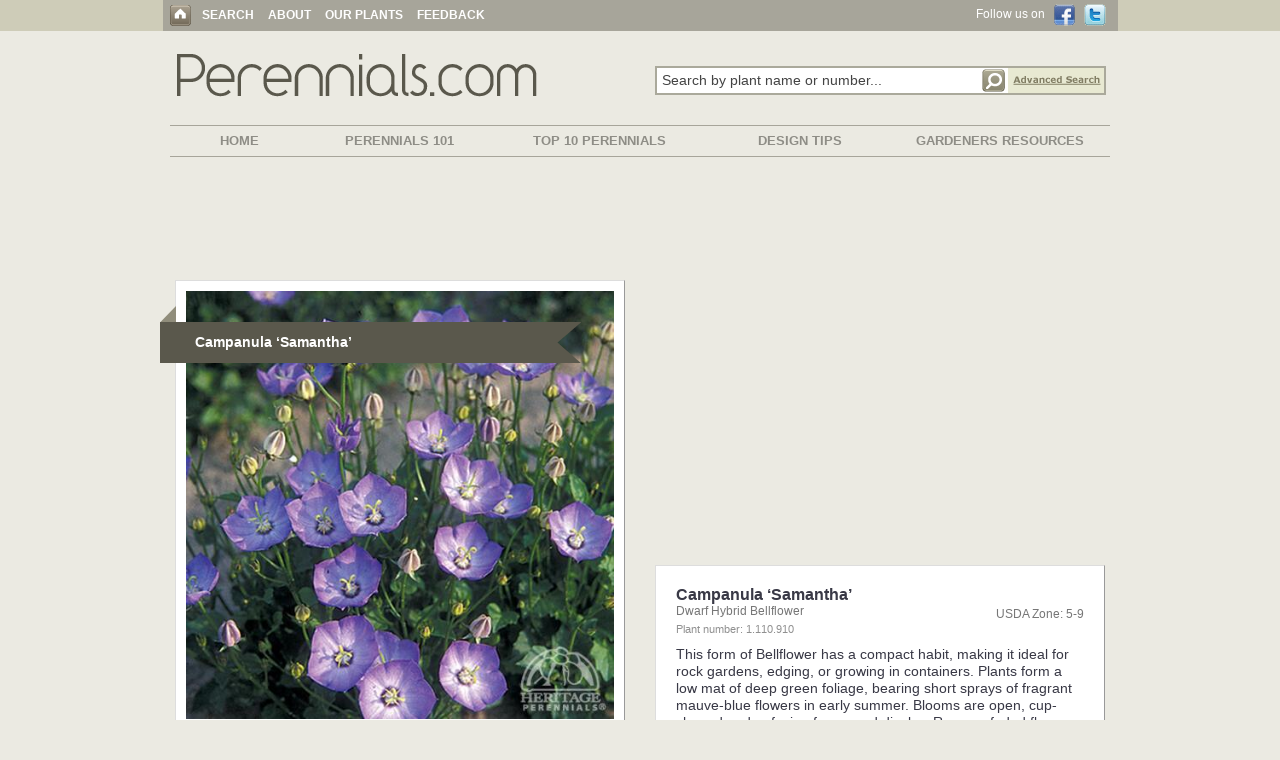

--- FILE ---
content_type: text/html; charset=UTF-8
request_url: http://www.perennials.com/plants/campanula-samantha.html
body_size: 36027
content:
<!DOCTYPE html PUBLIC "-//W3C//DTD XHTML 1.0 Strict//EN" "http://www.w3.org/TR/xhtml1/DTD/xhtml1-strict.dtd">
<html>
<head>

<meta http-equiv="Content-Type" content="text/html; charset=iso-8859-1">
<meta name="format" content="text/html">
<meta name="charset" content="ISO-8859-1">
<meta name="description" content="&lt;p&gt;This form of Bellflower has a compact habit, making it ideal for rock gardens, edging, or growing in containers. Plants form a low mat of deep green foliage, bearing short sprays of fragrant mauve-blue flowers in e...">
<meta http-equiv="x-ua-compatible" content="ie=edge">
<meta name="viewport" content="width=device-width, initial-scale=1.0" />

<title>Plant Profile for Campanula &lsquo;Samantha&rsquo; - Dwarf Hybrid Bellflower Perennial</title>
<link rel="stylesheet" href="/css/main_bs.css" type="text/css" />
<link href="https://maxcdn.bootstrapcdn.com/bootstrap/3.3.7/css/bootstrap.min.css" rel="stylesheet" integrity="sha384-BVYiiSIFeK1dGmJRAkycuHAHRg32OmUcww7on3RYdg4Va+PmSTsz/K68vbdEjh4u" crossorigin="anonymous">
<link href="https://maxcdn.bootstrapcdn.com/font-awesome/4.7.0/css/font-awesome.min.css" rel="stylesheet" integrity="sha384-wvfXpqpZZVQGK6TAh5PVlGOfQNHSoD2xbE+QkPxCAFlNEevoEH3Sl0sibVcOQVnN" crossorigin="anonymous">
<script language="JavaScript" type="text/javascript" src="/scripts/jquery-1.6.1.min.js"></script> 


<script language="JavaScript" type="text/javascript"> var $jQuery = jQuery.noConflict(); </script>

<script language="JavaScript" type="text/javascript" src="/scripts/main.js"></script>

<script src="https://maxcdn.bootstrapcdn.com/bootstrap/3.3.7/js/bootstrap.min.js" integrity="sha384-Tc5IQib027qvyjSMfHjOMaLkfuWVxZxUPnCJA7l2mCWNIpG9mGCD8wGNIcPD7Txa" crossorigin="anonymous"></script>

<!-- Google Tag Manager -->

<script>(function(w,d,s,l,i){w[l]=w[l]||[];w[l].push({'gtm.start':

new Date().getTime(),event:'gtm.js'});var f=d.getElementsByTagName(s)[0],

j=d.createElement(s),dl=l!='dataLayer'?'&l='+l:'';j.async=true;j.src=

'https://www.googletagmanager.com/gtm.js?id='+i+dl;f.parentNode.insertBefore(j,f);

})(window,document,'script','dataLayer','GTM-W4FGPWQ');</script>

<!-- End Google Tag Manager -->


<script type='text/javascript' src="/scripts/jquery.autocomplete.js"></script>
<link rel="stylesheet" type="text/css" href="/css/jquery.autocomplete.css" />

<script type="text/javascript">
jQuery().ready(function() {
jQuery("#findplant").autocomplete("/autocomplete.php", {
width: 411,
matchContains: true,
highlight: false,
minChars: 3,
max: 50,
highlight: false,
selectFirst: false
});
});
</script>
<script type="text/javascript">

  var _gaq = _gaq || [];
  _gaq.push(['_setAccount', 'UA-29563973-1']);
  _gaq.push(['_setDomainName', 'perennials.com']);
  _gaq.push(['_trackPageview']);

  (function() {
    var ga = document.createElement('script'); ga.type = 'text/javascript';
ga.async = true;
    ga.src = ('https:' == document.location.protocol ? 'https://ssl' :
'http://www') + '.google-analytics.com/ga.js';
    var s = document.getElementsByTagName('script')[0];
s.parentNode.insertBefore(ga, s);
  })();

</script>


<link rel="stylesheet" type="text/css" href="/css/float_demo.css" ></link>
<script src="/scripts/jquery.floatobject-1.0.js" type="text/javascript" ></script>

<script src="http://connect.facebook.net/en_US/all.js"></script>
</head>


<map name="name">
   <area shape=rect coords="1,4,159,28" href="name.html" alt="Alt Information">
</map>

<body>
<!-- Google Tag Manager (noscript) -->

<noscript><iframe src="https://www.googletagmanager.com/ns.html?id=GTM-W4FGPWQ"

height="0" width="0" style="display:none;visibility:hidden"></iframe></noscript>

<!-- End Google Tag Manager (noscript) -->
<div id="fb-root"></div>
<script>(function(d, s, id) {
  var js, fjs = d.getElementsByTagName(s)[0];
  if (d.getElementById(id)) return;
  js = d.createElement(s); js.id = id;
  js.src = "//connect.facebook.net/en_US/all.js#xfbml=1&appId=262120703803023";
  fjs.parentNode.insertBefore(js, fjs);

}(document, 'script', 'facebook-jssdk'));</script>

<div align="center">
<div id="mobile_menu" class="mobile_menu">
  <nav role='navigation' class="text-left" >
      <div class="mobiletopbox wrapperbox">
         <div class="leftbox"><a href="#" id="toggle"><i class="fa fa-bars hambutton"></i></a></div>
         <div class="rightbox"><a href="https://twitter.com/vb_gardens" target="_blank"><i class="fa fa-twitter socialmediaicon"></i></a> <a href="https://www.facebook.com/pages/Heritage-Perennials/134817599901224" target="_blank"><i class="fa fa-facebook socialmediaicon"></i></a></div>
      </div>
      <ul class="mobilebg">
        <BR> 
        <li class="mobieli_link"><a href="/index.html" class="mobilemenu_link">Search</a></li>
        <li class="mobieli_link2"><div class="mobileline"></div></li>
        <li class="mobieli_link"><a href="/content/category/perennials-101/" class="mobilemenu_link">Perennials 101</a></li>
        <li class="mobieli_link2"><div class="mobileline"></div></li>
        <li class="mobieli_link"><a href="/content/category/top-10-lists/" class="mobilemenu_link">Top 10 Perennials</a></li>
        <li class="mobieli_link2"><div class="mobileline"></div></li>
        <li class="mobieli_link"><a href="/content/category/design-tips/" class="mobilemenu_link">Design Tips</a></li>
        <li class="mobieli_link2"><div class="mobileline"></div></li>
        <li class="mobieli_link"><a href="/content/category/gardeners-resources/" class="mobilemenu_link">Gardeners Resources</a></li>
        <li class="mobieli_link2"><div class="mobileline"></div></li>
        <li class="mobieli_link"><a href="/content/about/" class="mobilemenu_link">About</a></li>
        <li class="mobieli_link2"><div class="mobileline"></div></li>
        <li class="mobieli_link"><a href="/content/our-plants/" class="mobilemenu_link">Our Plants</a></li>
        <li class="mobieli_link2"><div class="mobileline"></div></li>
        <li class="mobieli_link"><a href="/content/feedback/" class="mobilemenu_link">Feedback</a></li>
        <BR>
      </ul>
   </nav>
</div>

<div id="normal_menu">
    <table width="100%" cellpadding=0 cellspacing=0 border=0>
        <tr>
            <td width="100%" class="topbar100" align=center>
                <table width="955" height="31" cellpadding=0 cellspacing=0 border=0>
                    <tr>
                        <td align=left valign=middle class="headerbarbghome">
                            <a href="/index.html"><img src="/images/home.gif" border=0 width="21" height="21" class="homeimage"></a>
                            <a href="/index.html" class="headerlink">SEARCH</a>
                            <img src="/images/dash_white.gif" border=0 width="2" height="9" class="headerline"> 
                            <a href="/content/about/" class="headerlink">ABOUT</a>
                            <img src="/images/dash_white.gif" border=0 width="2" height="9" class="headerline">
                            <a href="/content/our-plants/" class="headerlink">OUR PLANTS</a>
                            <img src="/images/dash_white.gif" border=0 width="2" height="9" class="headerline">
                            <a href="/content/feedback/" class="headerlink">FEEDBACK</a> </td>
                        <td width=160 valign=middle align=right class="headerbarbgfollowsecondary">
                            Follow us on &nbsp;
                            <a href="https://www.facebook.com/pages/Heritage-Perennials/134817599901224" target="_blank"><img src="/images/button_fb.gif" border=0 width="21" height="22" class="verttextimage"></a>
                            &nbsp;
                            <a href="https://twitter.com/vb_gardens" target="_blank"><img src="/images/button_twitter.gif" border=0 width="22" height="22" class="verttextimage"></a>
                            &nbsp; &nbsp; </td>
                    </tr>
                </table>
            </td>
        </tr>
    </table>
</div>

<div class="topprofile"></div>
<div class="smallspace2 adjusttop_secondary"></div>

<div class="container-fluid" style="max-width: 990px;">
   <div class="row-fluid text-left">
       <div class="col-lg-6 col-md-6 col-sm-12 col-xs-12 centeronmobile text-left"><a href="/index.html"><img src="/images/perennials2.gif" border=0 class="img-responsive"></a></div>
       <div class="col-lg-6 col-md-6 col-sm-12 col-xs-12 centeronmobile text-right extratoppadding">          <form name="searchboxform" id="searchboxformid" method="get" action="/results.html" class="fixform" autocomplete="off">

          <table width="451" cellpadding=0 cellspacing=0 border=0 class="searchboxlength_table">
             <tr>
                               <td width="320" class="searchboxlength_cell" valign=top align=left><input type="text" name="findplant" id="findplant" class="searchboxlength searchbox2" maxlength="200" value="Search by plant name or number..." onFocus="if (this.value=='Search by plant name or number...') this.value='';return;"></td>
                <td width="33" valign=top align=left><input type="image" name="searchbutton" src="/images/search_mag.gif" border=0 width="33" height="29" class="mag"></td>
                <td width="98" valign=top align=left class="adv_search_cell"><a id="adv_search_box" href="/advanced-perennial-search.html"><img src="/images/search_adv.gif" border=0 width="98" height="29"></a></td>
             </tr>
          </table>

          </form>
</div>
   </div>
</div>
<BR>
<div class="smallspace2 secondmenuline"></div>

<table width="100%" class="secondmenuline" cellpadding=0 cellspacing=0 style="max-width: 940px; margin-bottom: 7px;">
   <tr><td height="1" style="background-color: #A7A59A;"></td></tr>
</table>
<div class="container-fluid secondmenuline" style="max-width: 990px;">
   <div class="row-fluid text-left">
       <div class="minibar col-lg-2 col-md-1 col-sm-12 col-xs-12 text-center"><a href="/content/" class="secondarylinkbs">HOME</a></div>
       <div class="minibar col-lg-2 col-md-2 col-sm-12 col-xs-12 text-center"><a href="/content/category/perennials-101/" class="secondarylinkbs">PERENNIALS 101</a></div>
       <div class="minibar col-lg-3 col-md-2 col-sm-12 col-xs-12 text-center"><a href="/content/category/top-10-lists/" class="secondarylinkbs">TOP 10 PERENNIALS</a></div>
       <div class="minibar col-lg-2 col-md-2 col-sm-12 col-xs-12 text-center"><a href="/content/category/design-tips/" class="secondarylinkbs">DESIGN TIPS</a></div>
       <div class="minibar col-lg-3 col-md-2 col-sm-12 col-xs-12 text-center"><a href="/content/category/gardeners-resources/" class="secondarylinkbs">GARDENERS RESOURCES</a></div>
   </div>
</div>
<table width="100%" class="secondmenuline" cellpadding=0 cellspacing=0 style="max-width: 940px; margin-top: 7px;">
   <tr><td height="1" style="background-color: #A7A59A;"></td></tr>
</table>
<div class="smallspace2 secondmenuline"></div>
<div class="topspace"></div>

<style>
.MOINSBD_Header { width: 320px; height: 100px; }
@media(min-width: 500px) { .MOINSBD_Header { width: 468px; height: 60px; } }
@media(min-width: 800px) { .MOINSBD_Header { width: 728px; height: 90px; } }
</style>
<script async src="//pagead2.googlesyndication.com/pagead/js/adsbygoogle.js"></script>
<!-- MOINSBD_Header -->
<ins class="adsbygoogle MOINSBD_Header"
     style="display:inline-block"
     data-ad-client="ca-pub-4387862990858706"
     data-ad-slot="3327997072"></ins>
<script>
(adsbygoogle = window.adsbygoogle || []).push({});
</script>
<div class="smallspace3"></div>
<div class="container-fluid" id="perennials_sliders_01" style="max-width: 990px;">
   <div class="row-fluid">
      <div class="col-lg-6 col-md-6 col-sm-12 col-xs-12 text-center">
                      <center>
           <div class="bigimagecontainer">
             <div id="banner" class="bannerdiv">
              <div class="bigimagebox">
                <img src="/watermark.php?path=perennials/1-110-910.jpg&watermark=images/watermark_heritage.png&xpos=.88&ypos=.95" border=0 class="img-responsive" width="502" height="502" alt="Campanula &lsquo;Samantha&rsquo;">
                <div id="bannerbox">
                  <img src="/images/banner.png" width="421" height="58" border=0 class="bannerimage">
                  <h1 class="bannertexth1" onclick="Javascript:alert('Plant Number: 1.110.910\nImage Loaction: http://www.perennials.com/perennials/1-110-910.jpg\nImage URL: http://www.perennials.com/perennials/campanula-samantha.jpg');"><strong>Campanula &lsquo;Samantha&rsquo;</strong></h1>
                </div>
              </div>
             </div>
           </div>
           </center>
           <center><div class="bigimagecontainer" style="display: block;"></div></center>
           <div class="smallspace4"></div>



          <center>
          <div class="bigimagecontainer secondprofile">      
          <div class="row">    
          <div class="col-lg-12 col-md-12 col-sm-12 col-xs-12 text-center text_profile_mobile centeronmobile">
             <div class="contentsection_bs">
               <div class="smallspace4"></div>
               <div class="smallspace4"></div>

                                <table width="100%" cellpadding=0 cellspacing=0 border=0>
                   <tr>
                      <td width="100%" valign=top align=left class="planttext">
                          <h1 class="contenttitleh1"><strong>Campanula &lsquo;Samantha&rsquo;</strong></h1><BR>
                          <table width="100%" cellpadding=0 cellspacing=0 border=0>
                             <tr>
                                <td valign=top align=left><h2 class="contenttitlecommonh2">Dwarf Hybrid Bellflower</h2></td>
                                <td width="110" valign=top align=right class="usdatext">USDA Zone: 5-9</td>
                             </tr>
                          </table>
                          <h3 class="contenttitleplantnumberh3">Plant number: 1.110.910</h3><BR>
                          <div class="smallspace3"></div>
                                                    <span class="contentdesc"><p>This form of Bellflower has a compact habit, making it ideal for rock gardens, edging, or growing in containers. Plants form a low mat of deep green foliage, bearing short sprays of fragrant mauve-blue flowers in early summer. Blooms are open, cup-shaped and upfacing for a good display. Remove faded flowers to encourage repeat blooming. A well-behaved plant, not aggressive like some other Bellflowers.</p></span>
                          <div class="smallspace"></div>
                          <center><center><h2 class="opttitle">Further details for<BR> Campanula &lsquo;Samantha&rsquo;</h2></center>

<div class="container-fluid nopadding">
   <div class="row-fluid">
      <div class="col-lg-6 col-md-6 col-sm-6 col-xs-12 text-left">
           <div class="smallspace4"></div>
           <div class="smallspace4"></div>
           <span class="contenthead"><center>Optimal Growing Conditions</center></span>
           <BR>
           <div class="contentdesclist">
               <strong>Sun Exposure</strong>                 <br>&nbsp;&nbsp;Full Sun or<br>&nbsp;&nbsp;Partial Shade
                 <div class="smallspace4"></div><strong>Soil Type</strong>                 <br>&nbsp;&nbsp;Normal or<br>&nbsp;&nbsp;Sandy  or<br>&nbsp;&nbsp;Clay
                 <div class="smallspace4"></div><strong>Soil pH</strong>                 <br>&nbsp;&nbsp;Neutral or<br>&nbsp;&nbsp;Alkaline  or<br>&nbsp;&nbsp;Acid
                 <div class="smallspace4"></div><strong>Soil Moisture</strong>                 <br>&nbsp;&nbsp;Average or<br>&nbsp;&nbsp;Moist
                 <div class="smallspace4"></div><strong>Care Level</strong>                     <br>&nbsp;&nbsp;Easy                                                     </div>
      </div>      
      <div class="col-lg-6 col-md-6 col-sm-6 col-xs-12 text-left">
           <div class="smallspace4"></div>
           <div class="smallspace4"></div>
           <span class="contenthead"><center>Appearance and Characteristics</center></span>
           <BR>
           <div class="contentdesclist">
             <strong>Flower Colour</strong>                                                                                                                                                                          <br>&nbsp;&nbsp;Mauve/Lilac                                                                                                                       
             <div class="smallspace4"></div><strong>Blooming Time</strong>                 <br>&nbsp;&nbsp;Early Summer                 <br>&nbsp;&nbsp;Mid Summer                                                                                                                                                                          
             <div class="smallspace4"></div><strong>Foliage Color</strong>                                                                    <br>&nbsp;&nbsp;Deep Green                                                                                                                                                                                                            
             <div class="smallspace4"></div><strong>Plant Uses & Characteristics</strong>                 <br>&nbsp;&nbsp;Accent: Good Texture/Form                 <br>&nbsp;&nbsp;Alpine & Rock                                                   <br>&nbsp;&nbsp;Border                                  <br>&nbsp;&nbsp;Containers                                                                                                      <br>&nbsp;&nbsp;Edging                 <br>&nbsp;&nbsp;Rabbit Resistant                                  <br>&nbsp;&nbsp;Fragrant                                  <br>&nbsp;&nbsp;Massed                                                                                                      
             <div class="smallspace4"></div><strong>Flower Head Size</strong>                                  <br>&nbsp;&nbsp;Small                                                   
             <div class="smallspace4"></div><strong>Height</strong>                            <br>&nbsp;&nbsp; 10-15 cm                 <br>&nbsp;&nbsp; 4-6 inches
             <div class="smallspace4"></div><strong>Spread</strong>                 <br>&nbsp;&nbsp; 25-40 cm                 <br>&nbsp;&nbsp; 10-16 inches
             <div class="smallspace4"></div><strong>Foot Traffic</strong>                <br>&nbsp;&nbsp; None
                <br><br><strong>Growth Rate</strong>                <br>&nbsp;&nbsp; Medium           </div>
      </div>
</div></center>
                          <div class="smallspace"></div>
                          <div class="disclaimer"><b>Disclaimer:</b>  This information is presented for reference only. This plant is not currently part of our Heritage Perennials lineup.</div>                          <BR>
                      </td>
                   </tr>
                </table>
              </div>
              <BR>
           </div>
           </div>
           </div>
           </center>


           <center>
              <div class="bigimagecontainer socialprofile">
                <div class="row-fluid">
                  <div class="col-lg-5 col-md-5 col-sm-5 col-xs-12 text-center nopadding"><center><div class="smallspace2"></div>
<table width="170" cellpadding=0 cellspacing=0 border=0>
   <tr>
      <td valign=top align=center>

<div class="addthis_toolbox addthis_default_style addthis_32x32_style" addthis:url="http://www.perennials.com/plants/campanula-samantha.html" addthis:title="Love this flower! Campanula+%26lsquo%3BSamantha%26rsquo%3B.  Love this website!  ">
<a class="addthis_button_facebook"></a>
<a class="addthis_button_twitter"></a>
<a class="addthis_button_email"></a>
<a class="addthis_button_compact"></a>
</div>
<!-- <script type="text/javascript" src="http://s7.addthis.com/js/250/addthis_widget.js#pubid=ra-4e8f311728036062"></script> -->

      </td>
   </tr>
</table>
</center></div>
                  <div class="col-lg-4 col-md-4 col-sm-4 col-xs-12 text-center nopadding"><div style="padding-bottom: 10px; padding-top: 10px;" class="fb-like" data-href="http://www.perennials.com/plants/campanula-samantha.html" data-send="true" data-layout="button_count" data-width="100" data-show-faces="false"></div></div>
                  <div class="col-lg-3 col-md-3 col-sm-3 col-xs-12 text-center nopadding"><a href="/printthis.html?item=60173" class="printlink" target="_blank"><img src="/images/print-icon.png" border=0 width="34" height="34"></a><BR><a href="/printthis.html?item=60173" class="printlink" target="_blank">Print this Plant</a></div>
                </div>
              </div>
           </center>
           <BR><BR>
           <center>
           <div class="bigimagecontainer">
                  <span class="moreresultstext">
                  <div class="smallspace3"></div><span class="moreresultstextbold_bs">More results related to 'Campanula'</span><BR><div class="smallspace3"></div>
                        <center>
                            <div class="row-fluid">
                              <div class="col-lg-6 col-md-6 col-sm-6 col-xs-12 text-left bottomtoppadd nopadding fixlineheight_more"><a href="/plants/campanula-portenschlagiana.html" class="relatedresultslink_bs">Campanula portenschlagiana</a><BR><a href="/plants/campanula-rotundifolia-olympica.html" class="relatedresultslink_bs">Campanula rotundifolia &lsquo;Olympica&rsquo;</a><BR><a href="/plants/campanula-portenschlagiana-miss-melanie.html" class="relatedresultslink_bs">Campanula portenschlagiana &lsquo;Miss Melanie&rsquo;</a><BR><a href="/plants/campanula-carpatica-deep-blue-clips.html" class="relatedresultslink_bs">Campanula carpatica &lsquo;Deep Blue Clips&rsquo;</a><BR><a href="/plants/campanula-punctata-pink-chimes.html" class="relatedresultslink_bs">Campanula punctata &lsquo;Pink Chimes&rsquo;</a><BR><a href="/plants/campanula-persicifolia-takion-blue.html" class="relatedresultslink_bs">Campanula persicifolia &lsquo;Takion Blue&rsquo;</a><BR><a href="/plants/campanula-portenschlagiana-ambella-lavender.html" class="relatedresultslink_bs">Campanula portenschlagiana Ambella&reg; &lsquo;Lavende...</a><BR></div>
                              <div class="col-lg-6 col-md-6 col-sm-6 col-xs-12 text-left bottomtoppadd nopadding fixlineheight_more"><a href="/plants/campanula-glomerata-genti-twisterbell.html" class="relatedresultslink_bs">Campanula glomerata &lsquo;Genti TwisterBell&rsquo;</a><BR><a href="/plants/campanula-latifolia-gloaming.html" class="relatedresultslink_bs">Campanula latifolia &lsquo;Gloaming&rsquo;</a><BR><a href="/plants/campanula-samantha.html" class="relatedresultslink_bs">Campanula &lsquo;Samantha&rsquo;</a><BR><a href="/plants/campanula-birch-hybrid.html" class="relatedresultslink_bs">Campanula &lsquo;Birch Hybrid&rsquo;</a><BR><a href="/plants/campanula-carpatica-rapido-blue.html" class="relatedresultslink_bs">Campanula carpatica Rapido &lsquo;Blue&rsquo;</a><BR><a href="/plants/campanula-sarastro.html" class="relatedresultslink_bs">Campanula &lsquo;Sarastro&rsquo;</a><BR><a href="/plants/campanula-persicifolia-powder-puff.html" class="relatedresultslink_bs">Campanula persicifolia &lsquo;Powder Puff&rsquo;</a><BR></div>
                            </div>
                        </center><br clear="all" /><table width="100%"><tr><td width="40%" valign=top><a href="/results.html?findplant=Campanula" class="relatedresultslinkbold_bs">All 80 results here</a></td><td align=right valign=top><a href="/results_alphabet.html?letter=A" class="relatedresultslinkbold_bs">Alphabetical list of all 4,000+ perennials here</a></td></tr></table><BR>                  </span>
          </div>
          </center>

 
          <script async src="//pagead2.googlesyndication.com/pagead/js/adsbygoogle.js"></script>
<!-- MOINSBD Link End -->
<ins class="adsbygoogle"
     style="display:block"
     data-ad-client="ca-pub-4387862990858706"
     data-ad-slot="4464042825"
     data-ad-format="link"></ins>
<script>
(adsbygoogle = window.adsbygoogle || []).push({});
</script>


          <!-- Ads 1 - 3 box stuff under left column -->
          <BR>
          <center>
<div class="bigimagecontainer">
    <div class="row-fluid">
      <div class="col-lg-12 col-md-12 col-sm-12 col-xs-12 text-center nopadding bigimagebox">
         <div class="fb-like-box" data-href="https://www.facebook.com/Heritageperennials" data-width="270" data-show-faces="false" data-stream="false" data-header="true"></div>
         <div class="smallspace3"></div>
         <center><a href="/content/dealer-locator/"><img src="/images/where.png" border=0 style="text-align: center;" class="img-responsive" width="270" height="189"></a></center>
         <div class="smallspace3"></div>
         <center><a href="/subscribe.html"><img src="/images/outoftheblue.png" border=0 style="text-align: center;" class="img-responsive" width="270" height="135"></a></center>
      </div>
         </div>
</div>
</center>
<BR><BR>
          <br clear="all" /><BR>
          <!-- Bottom Ad -->
                    <BR>

         <!-- Ads 2 THIS SHOWS ON MOBILE -->
         <div id="bottomads_mobile">
           <center>
           <div class="midspace"></div>
           <br clear="all" /><BR>
                      <div class="midspace"></div>
           </center>
         </div>


      </div>
      <div class="col-lg-6 col-md-6 col-sm-12 col-xs-12 text-left removeleftonsmall text_profile_right">
         <center><style>
.MOINSBD_Sidebar_Two { width: 300px; height: 250px; }
@media(min-width: 500px) { .MOINSBD_Sidebar_Two { width: 300px; height: 250px; } }
@media(min-width: 800px) { .MOINSBD_Sidebar_Two { width: 336px; height: 280px; } }
</style>
<script async src="//pagead2.googlesyndication.com/pagead/js/adsbygoogle.js"></script>
<!-- MOINSBD_Sidebar_Two -->
<ins class="adsbygoogle MOINSBD_Sidebar_Two"
     style="display:inline-block"
     data-full-width-responsive="true"
     data-ad-client="ca-pub-4387862990858706"
     data-ad-slot="2742346167"></ins>
<script>
(adsbygoogle = window.adsbygoogle || []).push({});
</script>

</center>
         <div class="contentsection_bs">
           <div class="smallspace4"></div>
           <div class="smallspace4"></div>

                        <table width="100%" cellpadding=0 cellspacing=0 border=0>
               <tr>
                  <td width="100%" valign=top align=left class="planttext">
                      <h1 class="contenttitleh1"><strong>Campanula &lsquo;Samantha&rsquo;</strong></h1><BR>
                      <table width="100%" cellpadding=0 cellspacing=0 border=0>
                         <tr>
                            <td valign=top align=left><h2 class="contenttitlecommonh2">Dwarf Hybrid Bellflower</h2></td>
                            <td width="110" valign=top align=right class="usdatext">USDA Zone: 5-9</td>
                         </tr>
                      </table>
                      <h3 class="contenttitleplantnumberh3">Plant number: 1.110.910</h3><BR>
                      <div class="smallspace3"></div>
                                            <span class="contentdesc"><p>This form of Bellflower has a compact habit, making it ideal for rock gardens, edging, or growing in containers. Plants form a low mat of deep green foliage, bearing short sprays of fragrant mauve-blue flowers in early summer. Blooms are open, cup-shaped and upfacing for a good display. Remove faded flowers to encourage repeat blooming. A well-behaved plant, not aggressive like some other Bellflowers.</p></span>
                      <div class="smallspace"></div>
                      <center><center><h2 class="opttitle">Further details for<BR> Campanula &lsquo;Samantha&rsquo;</h2></center>

<div class="container-fluid nopadding">
   <div class="row-fluid">
      <div class="col-lg-6 col-md-6 col-sm-6 col-xs-12 text-left">
           <div class="smallspace4"></div>
           <div class="smallspace4"></div>
           <span class="contenthead"><center>Optimal Growing Conditions</center></span>
           <BR>
           <div class="contentdesclist">
               <strong>Sun Exposure</strong>                 <br>&nbsp;&nbsp;Full Sun or<br>&nbsp;&nbsp;Partial Shade
                 <div class="smallspace4"></div><strong>Soil Type</strong>                 <br>&nbsp;&nbsp;Normal or<br>&nbsp;&nbsp;Sandy  or<br>&nbsp;&nbsp;Clay
                 <div class="smallspace4"></div><strong>Soil pH</strong>                 <br>&nbsp;&nbsp;Neutral or<br>&nbsp;&nbsp;Alkaline  or<br>&nbsp;&nbsp;Acid
                 <div class="smallspace4"></div><strong>Soil Moisture</strong>                 <br>&nbsp;&nbsp;Average or<br>&nbsp;&nbsp;Moist
                 <div class="smallspace4"></div><strong>Care Level</strong>                     <br>&nbsp;&nbsp;Easy                                                     </div>
      </div>      
      <div class="col-lg-6 col-md-6 col-sm-6 col-xs-12 text-left">
           <div class="smallspace4"></div>
           <div class="smallspace4"></div>
           <span class="contenthead"><center>Appearance and Characteristics</center></span>
           <BR>
           <div class="contentdesclist">
             <strong>Flower Colour</strong>                                                                                                                                                                          <br>&nbsp;&nbsp;Mauve/Lilac                                                                                                                       
             <div class="smallspace4"></div><strong>Blooming Time</strong>                 <br>&nbsp;&nbsp;Early Summer                 <br>&nbsp;&nbsp;Mid Summer                                                                                                                                                                          
             <div class="smallspace4"></div><strong>Foliage Color</strong>                                                                    <br>&nbsp;&nbsp;Deep Green                                                                                                                                                                                                            
             <div class="smallspace4"></div><strong>Plant Uses & Characteristics</strong>                 <br>&nbsp;&nbsp;Accent: Good Texture/Form                 <br>&nbsp;&nbsp;Alpine & Rock                                                   <br>&nbsp;&nbsp;Border                                  <br>&nbsp;&nbsp;Containers                                                                                                      <br>&nbsp;&nbsp;Edging                 <br>&nbsp;&nbsp;Rabbit Resistant                                  <br>&nbsp;&nbsp;Fragrant                                  <br>&nbsp;&nbsp;Massed                                                                                                      
             <div class="smallspace4"></div><strong>Flower Head Size</strong>                                  <br>&nbsp;&nbsp;Small                                                   
             <div class="smallspace4"></div><strong>Height</strong>                            <br>&nbsp;&nbsp; 10-15 cm                 <br>&nbsp;&nbsp; 4-6 inches
             <div class="smallspace4"></div><strong>Spread</strong>                 <br>&nbsp;&nbsp; 25-40 cm                 <br>&nbsp;&nbsp; 10-16 inches
             <div class="smallspace4"></div><strong>Foot Traffic</strong>                <br>&nbsp;&nbsp; None
                <br><br><strong>Growth Rate</strong>                <br>&nbsp;&nbsp; Medium           </div>
      </div>
</div></center>
                      <div class="smallspace"></div>
                      <div class="disclaimer"><b>Disclaimer:</b>  This information is presented for reference only. This plant is not currently part of our Heritage Perennials lineup.</div>                      <BR>
                  </td>
               </tr>
            </table>
         </div>

         <!-- Ads 2 THIS SHOWS ON DESKTOP -->
         <div id="bottomads_right">
           <div class="midspace"></div>
                      <div class="midspace"></div>
         </div>
      </div>
   </div>
</div>


<div id='floatbox' class="floatdiv"><img src="/images/heritage-logo-floating.png" border=0 width="133" height="133"></DIV>

 <table width="100%" cellpadding=0 cellspacing=0 border=0>
   <tr><td height=18><div style="font-size: 0px; height: 28px;"></div></td></tr>
   <tr><td height=28 bgcolor="#D8D6CC"></td></tr>
</table>
<div class="footerbg">
  <div class="container-fluid" style="max-width: 990px;">
     <div class="row-fluid">
        <div class="col-lg-3 col-md-3 col-sm-12 col-xs-12 text-left">
            <a href="/index.html" class="footerlink">SEARCH HOME</a><BR>
            <a href="/content/category/perennials-101/" class="footerlink">PERENNIALS 101</a><BR>
            <a href="/content/category/top-10-lists/" class="footerlink">TOP 10 PERENNIALS</a><BR>
            <a href="/content/category/design-tips/" class="footerlink">DESIGN TIPS</a><BR>
            <a href="/content/category/gardeners-resources/" class="footerlink">GARDENERS RESOURCES</a><BR>
        </div>
        <div class="col-lg-3 col-md-3 col-sm-12 col-xs-12 text-left">
            <a href="/content/about/" class="footerlink">ABOUT</a><BR>
            <a href="/content/our-plants/" class="footerlink">OUR PLANTS</a><BR>
            <a href="/content/feedback/" class="footerlink">FEEDBACK</a>
        </div>
        <div class="col-lg-3 col-md-3 col-sm-12 col-xs-12 text-left">
            <a href="/advanced-perennial-search.html" class="footerlink">ADVANCED SEARCH</a><BR>
            <a href="/subscribe.html" class="footerlink">SUBSCRIBE</a><BR>
            <a href="/archived_newsletters.html" class="footerlink">NEWSLETTER ARCHIVE</a><BR>
            <a href="/content/contact-us/" class="footerlink">CONTACT</a><BR>
            <a href="/content/privacy/" class="footerlink">PRIVACY</a><BR>
        </div>
        <div class="col-lg-3 col-md-3 col-sm-12 col-xs-12 text-left">
            <a href="http://www.perennials.com/content/dealer-locator/" class="footerlink">DEALER LOCATOR</a><BR>
            <a href="http://www.valleybrook.com/your-team/" target="_blank" class="footerlink">DEALER INQUIRIES</a><BR>
        </div>
     </div>
  </div>
</div>
<div class="footerbg">
  <div class="container-fluid" style="max-width: 990px;">
     <div class="row">
        <div class="col-lg-8 col-md-8 col-sm-6 col-xs-6 text-left copyright">
           <div style="padding-left: 15px;">Copyright &copy; 2000 - 2026 Valleybrook International Ventures Inc.</div>
        </div>
        <div class="col-lg-4 col-md-4 col-sm-6 col-xs-6 text-center">
          <img src="/images/heritage.gif" border=0 class="img-responsive footerlogobs">
        </div>
     </div>
  </div>
  <BR><BR>
</div>
</div>

<script type="text/javascript">
   jQuery().ready(function() { jQuery("#floatbox").makeFloat({x:"current",y:60}); });
</script>

<script language="JavaScript" type="text/javascript" src="/scripts/jquery.simplemodal.js"></script>
<link rel="stylesheet" href="/css/simplemodal.css" media="screen" type="text/css" />

<script type="text/javascript">
   jQuery(document).ready(function() {
      jQuery('nav a#toggle').click(function() 
      {
          jQuery('ul').slideToggle(200, function() {
            // Animation complete.
          });
      });
   });
</script>

</body>
</html>


--- FILE ---
content_type: text/html; charset=UTF-8
request_url: http://www.perennials.com/watermark.php?path=perennials/1-110-910.jpg&watermark=images/watermark_heritage.png&xpos=.88&ypos=.95
body_size: 54150
content:
���� JFIF ,,  �� >CREATOR: gd-jpeg v1.0 (using IJG JPEG v62), default quality
�� C 		
 $.' ",#(7),01444'9=82<.342�� C			2!!22222222222222222222222222222222222222222222222222�� ��" ��           	
�� �   } !1AQa"q2���#B��R��$3br�	
%&'()*456789:CDEFGHIJSTUVWXYZcdefghijstuvwxyz���������������������������������������������������������������������������        	
�� �  w !1AQaq"2�B����	#3R�br�
$4�%�&'()*56789:CDEFGHIJSTUVWXYZcdefghijstuvwxyz��������������������������������������������������������������������������   ? �c郌Sc�*x㊙��y��8�Y�do�KcL@���꺀B:�H�P�R��s�Qp3�b$ �J�e;*�ڸ�=E"��Lf��������6' �V���!0�Wg�d�[v`?/=��U |3eWS��*��q���=�c���7�T������=y�^ug�Ȏ��֬ɬLWr3z�k�٪�j,�Ubze��Cu`�J���9�*/�"yqǭ2MJ'M�µ��t�'�e}��+�+.�TTe��Kqt8"��v�x5U�Q���y��0�M�`�u""TV���My/R:�+{յ�|�q��Ί��4�.b�P���<�r����Y3ҫ� �sUL�	�D���<
�[o5Uj�� �m�=@P#ddw� 1�]� �i�ւHWn3Q���dۖL����
� t�E�#�d��+`D�+�j����d�'��v��Tb�h�Ik"N�#d�t6�P�An��QAٓ��_��S8"��5b8�V��Nsڟ����U�F�=�MV5�W?7�d�&��Q�|�����-H�#�ʼ�	S����;,z�]��8��[Ca�r��NE^�C��^/'�t6bE�ک5Y;"���RNkb����z����RN�B#.�c��2 �A�#�#1�����'zUg�)�Q1l���|��Y?��D�eOhۏ,dg=��M�����.��03�ֳ�������	�?J̔3�|P���e�ҟm�
�٪�6^
���2Ì�M�cj(���Ϊ^DA��S]%���:R��y\c$�E�&�8�;�!�*�V�=�Xz[��j�<~R�,R��\�E��jO�6 �A��W��I��R�'e/��)��^Oҭ �cZd�b�KP�>���d�m������������F(n��NV3<�(���;��Ĥe6Q7c��5N�\�'�'5m���U-�Cp��E�-��Ϡ�J��<Qgx��s���iM٬\�vfZ�ʞ�Mۚ�%�YNGˊ�3*6��Ңh�n��S4E8�U]��S��{֌ax��q��w�K�*1��\9�v'p�榊3�I&��G���ǭk[]M7�SE�P*O4�#w�Bm8�M	ȡ6���9�HQң�Q(NIϽGq�UA$U�K{�j@H�bsL3J�0�l��V݃�T��XхbT�"ƭ�I��*�ҳ�5�Z��9��R���* �"���Zt��w��ZX��*�Hې}�'{r8��GP)�1�Z�}���I��ԧv�1�xǽMn���r	�B�I+0 �>�-ǚ8$mo��jmh;\6jm�PH��X��`HN9+��r�.y5CQR����T�̓0��c�T7(zR܇��V��+�Ƶ����n��5�m��Y\�l�O�p���뤲�H��jʤw	lnܣJ=j�ab8'�j͵Һ��&��I��8� N\���.Tg�;�m%+yg2�e�O�����/��� �+��1݌�u�^Jmu:�N2K�q�Ǩ��ۉ�5�Ȑ]9�B��鴋x������	}�e�(�6��iuu-[1;$E���;i*0=�X�G��B���1]H��}�q%��&�0�rk�tF@ �G�g5���P`���]$�z�aV�+�٘Nw<R.kF���Rd\�I�$�Xu����z���*"G�P��M����T1�i	n��4��0e+K�V.K
�d}j��>l�EX��7��֥VR*vM��b��[��îj9�2��R[�F�'�gCi O��~��{��wD-���������;�c�,_]#�ÿ�s��,íL�?{5U�NI�Z��K���O=3W`n0{�D�?{�Ȣ
~n���kہ�b����Gh^<g�WP,���Y+'�����Hd�/���&JQ`������z$��R�A�U���y
���c�+%RD�t7y}MF��� ���R*d���]F���m'֭�]8��; �Q����NMKWw�%�70,G^+Vɓp�`���#�V���Q������݀tooJ5t�	e�i��`��M'��#�L�,�+�c����(�D��J�wf�\��;T��D.b���4�z�Ѐz���p8�sJ�l�SJ���.��7�\68����u0I2	$u�=�˓�j�I�-��S�F�� y���a�V�޾�d��Lqe%p:S�@z�0���su�*Rԛ�
��E&���jױ�XǾys�E��
��OԵ{i.l��BF�dUo�
��iQ����x�o��������M�9-aM��WY��=*���������sw���ez�������z}�=��
�/	���.T��v���$tJ�{=ŵş�wŞ�~��k>Q���ֽv�(.!6�(�)��k���3e�k����,HI�Op}��Nv�����9+K���mo$���~u�i���2��ޠ�Mu:]���
jr��
[�6ŉ,���v�j�j�g<ᡒH0�s���뛴1����;ք|��w=�Z�+:ʙM�чQYⰑ�y��m�����bzS$��ϙ ��O&]�?^��M�R%��V�!���YLl2����kky�,W@��'��Ns���5'd6�M�@�$�z��lt��˿�Ʃ^i��Z"�oI�hCy�T#  k��S�Z��8J�&u�:�\�լ�w�����Z��0�kP�-�Hw,�m���k���r�����"��OC��}>y#$2��c���n��4X��ͷ;�z���R�ٺ<ex�D15�>}h���9n�c�U��:8�5,���䞕��YCj�e�.x_�vJJ*�A9;"���g�3�1�?�\rk?����MF >[{�Qqz<��������m�@�����\ug�c���i�cy���9�򷠥��)�5椮p��j=�t��AWbЮn�Ymʲ�� ��"��v��Gy��<�����5݄���oO�
���~�   ~u��2I;�2y��U��Є���7�$���ς��֬ZA{s2�����
무;5��4�#��5cT���Lv�"|�Q�k8a"ݤ��;��֭jPI��R�lz��]]��Ԓb=fYݙ@ ����P�r�L��5̂8�����t��'�Z��X���R����W&,��6G,��}+fC�E>{d������JFHG'�M3֪��X��O�� |�U�)�D��QO��2�Ҡ��I��h�}�ye]����z�#O�*
�ʶr��S���[:7�.���!���=�_U�����UA(qޥE>��/y����T��̙|���V?=�;Y]��r�j+���ٺT�ɗc�EC�$�~��󃀍�U����t�Q���	�ңj�q�+��q3� 8���_�<�*��<�����)�*�g�Ѓ��+�T�{�Q#�cֺ3:�b���na��q����i'p���֮��'n*B���<T�H�xV��t1H���=jT�$��JĶb_$�+M˓�e(cqeO'�H�{�R�g�Hn6�:u���:
�p�Յ�Ym�gl�|�T�V{�������Ҷ���$D�$�O9�A�J��O�hhW��;�D�� I�j�ݲ���c5����he#�W�̘ۜw�Y�B�E)��U�4F߁����������궓-�aB��?��W��\6�{�3;d� tףi:���"/��!��2{�=kУ���tuR��c��A$.� d�����մ�$��.$�=}�jK9�ʻ&^$AѽǮj֣	0y��L2�������-��=�G:�E+�~tL��=i�΋�\X%�p����J�V�=*�Ơ����2dWG�s����m�+�Qd�F3:ya�|��r���w[�v���M�������5��g��w!J2nY�\���Ln��`w.v�}u����G�L�yn	hWڸے!O9�;�nTq��
����=I�(�,Kh��IC@:���7��s�j]3J��i�1@�ec�?��qR���i)hs��RYˆ6f��Q�}����eb�Wr�lzW��S��C�=<���v	[�pz�a^b01ڼlJ�]�MX�Y_RD��ȩ���&����h���-��\p�Ӻ0Ri�ޗ��uhU���G�[K�)
�ȯ9��kY7���8�赉/mЕaÐz����#Wm��󣣞�!�̷7�<���+��[�l�OZ�̙|�Ϲ�E���ܰ������v:Zhj��ڂ�[�X˂r��wf�n����m54ԭ��΃(<z���A�vk�]t5�#k�oY�����%Wq�N��*���~V�{�3���$�8$�e���b��y��R����D&���uTħ��XN�����mX����{�4�ӯ!lMk"��UT�+���K��fm�/�^�A�G�6�D�J�ϵGj�t�ݑ*��#�S�Һ�=/t��Y!�v��� ��j��l�Nvp8'����/�WS�q�Z�/g�7��E�\�ƞ��>���kBu�&�>��p>��j�q��!e!�5C��^%��B�2þ}�X�(49���T:RX^�\G.D��B9�d�6���	;��O�v�٩�62�w�X͸ke�c���Jz��Ihr7���"nW�ջM"��͋���g#� r�sU�+�XceF��C�� ֭�I�.K���Z��A͎y�e��Q[q4b�,;u�[�<� �W��˚�G4]��X����1a�J��=z��e"�QM�ʓ&㚨S�z������9銢��l��r� J׋P���H���}k6��h8����\�*��媣&�.�w-�jwf�(o�U$0t5�}��S�!
���Ps7��>�,h>p���]&]J�u����Z��\�����|�K{(|�\���W���o�fmD�GOJ+5M%�/�#�6+(j��O�\��k�Uc�x�w�y��9y��i����Q�j�ڼ��#��h� �qҩ�6iX]����5n@-�W#mrc���WM�4]:�8��D���}J]����E�`��<�2y�tqyc�5Сq�����3}*���jh��8�C&G��J��F�1�MH�9�i���ʎ*���:"#H�_\P�8���f��:��
�d��j�7}L��ř�G8�U)fv� ���MH`$k��	�^*�[�r6��ʭ ����l��U	!x�8nA��*r��V7N�E�$h���J�[Y�tw��#�t�l��f���Gqd���{��U�U���p�NFz^#�<;���+�~�ް�/��}��$�8;�5�Ԑ[��P��?�M�C��tcه��j0Q�m�.i[N7�~��X\�bN@�e�B�2�c�X����/�QC�Ѥ'fvkz�(�7���jӵ��@�����ֹi5DM6��Ŏ��8�ͨ]2����N2Fkfߑ�����X%��O3εa�$�O�?Z�'��_�m6�^ޟJ�����H��dq���MFE21}�H~g=���^�p��,���4����`��W7"b�WM,���X��K!ȯ�OiU���᜜��#1����
`�7 3HC���Z��#�z�P4�;yG�ꧥX��8<�����8�z�I��C��Cu�ل�N}�S�`������2s]$q��d+�#F}�l!DU��p9�����5���(�-��m,
��u�K�k��]�m��L����=���g��G�sU.���Q�Bg��V�q�*�Y;/#Nf��y#���S���t����g>c7���+�wH��#�kKO�>�]s��	�f��N��7��v�V[�a���������s�7���"�)��#m�uw%ө���Gm�x��pq���X���c�1��jiO�,�. ���>�R	�4v�d�*%)(r%f�WR�Щz1q"���ֺo���ũ�#�C\����9=I����d�F�q�6�n��ýkQޚf���7g����ڱ���W�?
[�HVU>`m��	VI��t=j(m����T�c��:~5̤�Z-�nK���r�2v�'�,C�F��d>����H��3I�x�b"�Ipƫ{{�Zy!����>c����8�H�	;����L��<�@����ϥT��An>�F���a#g�}�=� �6�]������N{��#U8�>�I7�)�X�6K�Af�l���-l�%����kSS�G�[�4c�Ұ�$�yH�z��UE7��|��J�6�i����y6����Tc-�k~h�gH���8�,}ju�I���R�Q�J�{��X�)�k�N���h�<�[�G���\�e#����DGk7��8TB ���i0_�za����>��7�$��c�)s��Җ�v�Dk�l;�V��=M�F�	�^�����B��NU~v��Τ!q��)���l�~�}o3�����R�E�9��X�RU�y��BdV1Y$�fH�]e�V��<���&�R]N8�#.EFX�F+2��!I�vK`��VD�:��S�������E	-��]^�:U�+�5�-��0��K[YC���Is!�s���6���I��_$�T��Kd,2}�!e�d��(l��J
|��d��Ǯ}*D�$�V��0J�#ִc�]ƗJ���ɌG��𧸢�����hYrp8��r�;)[F'k� ��"�31¨������Q�OT���A�m������E��?��U����K���',��]��AE��}�fQ��)�^��h�m,�D���DqV����qs�8���h2K
ʠw�C�0J1Z
J+S���8	��H��=��cK���6�n'�j�r1��Jt�[sl�Ǒ,]�=�scT�����B���5�ʹ�$����|e�@GJ޶0^xn�]N�"HeR9w��J��un3���WVS�����뱜�T�&n4)�h�`�}7�V� .���V��B����S���]�X�����o��+sϭh�NK_֭����["���GiQ���G��e��]Γ�A����r�KH1���b1X�4�i=ziXѼ�ɃH��e\gS7�����%,�]L�es�UKp)u�N]B����g9ʮ?�PY���4P�V4ۖ����*v����y����dt�ᏭY����ź.�=��X�n?7zS�T����!�l� ��ږ7�ɪ�W5j�2���Y��n;����S��g���e�IjN3�Lj#�߸�O�� cW��FǕ�di���mB%Ԝf��Aq��ծ�\��ܫ�o,�G�Q"k�YG�S�uWZw��#)G�����ak��<	r:f���Ӈ*RFLp�#i'𪚣��覺+�E��k+V�o��p�J#u�1m��i���/��nڂ�͚��;�z���Y���F9�k�fV�/=�zU��RF��kRm/^}2���<g�+R����%�Яz�Εt,�Ⱦj��Ӹ��/d�i�a�[��r���^Ҙܝ�m���)i>��l�3��'>��	od��H�'�����ִ�Wi����v{�D�X��ޕ��ꖶ�D���N����
��ʻ��	r=1S�o9�����ϹJS嵤�oM��U��{�7�)���l��ޫ�:�FӴ����5�h^,Դ��u��nZ�S򟧥l�Z凉�yc�텎��Ln�V� t��V�����9yQ]An���Fr;�V�Ɩ�ڊF>�
���� J�<1�4=>�;�Y��ga����K�.]:o>�R؂6���^m|5IK���Ч8�;�\�lye���ϥrׇ.]�yɪ�E��w��-�rQ��GjeӼ��+(�kץ#����+���q�dv� �*�88<ԓ#����<mX�s������6���+|�:�*ׅ%�3H��Yۋ]�K�����#�*kc�q��uN!��=�Z��U$�"�}�j\�W�U�Pbtlr���V�j�Y���G�zϖ��e�^�i�k�EȐ�w�ki�Q]�x�5[O�Q5�W��I��ZS_Eg�܇o��ޢ4�mZ�Q�Ve骳^�\��j�j�x�-ox�t� �ih�o����:�Ֆ1�y����kH��+c�Muv�J�t����)-#�v�C�kwH�fo�|��=6�!گ����I�!�PA��H��j����c�ajp����B��gڹ�n��5�-j��H�\Ҭ�8'�5�&Kd��t�*��-]�E�R�Xݷ��bh<V&����x"��pG�Uo�H�Xd�/�̙)��qh��v��V"��p+jhT�`��Sc�^��]|��.h7H��}��6�X�
��x�v�Z��f	VD<��޷�봊s)v���z�I���ꎚs��4㸒D0đ�ML�%��غ��������}+k�4���=�Z}�������n�}+��'(�;	�n�Iv֍*�Br�9�*��.�6qA:G��kn��( yR���>��!h�և��֢�^��b����4�u��d�󁎯]Ɠop2i���HO�[�\X�+�$��!"�=k�uMi��Sub�~� �5ōǸ>X��ER��pZ|wOq�B�H� VOo�V��ߛ8��Ƕ�t�_٠�	�{�⡹mCL�kXW����%�$�JX\J����~��g%H{��T��"��ڸ�b�)n��Oȇ{R��6�d�	��y����tb�\�e��Y"��<c޺�sk��9
R�� ��4���`s]E���`��
��׋�m�˳2�Ԯ���NT����U+�<�����k�:|���y����R�6���9�L���q�Zp�	�i��R�Yb }d�$���Ue=BVe˫}˸���z<�EE��e�~�$S*�қ��a(;�WX�0G!` �US3?�I�)�r��Tr��l���#��Ɍ�Z�ԠK]H�U8 �3T��K˛b�ڸ �V��e���~��蔴:!k�O����?<�j�z����;[�U���ɜ|��,�%������e�����ġ��2��r͊���m�),l	fA�U{�^C!���Dؼh�(Z�M(hgOލ��Cx��B�'.�y��Hn��CY��g�+��S�o�D�H��~9E�="���@ ���qRH#6㽰6��n�t�K�iI�ˆO�"\־ۥ�&ͻv��s�g�-�ҵ�9�kjQ�WL���m��4�C0��>��Swu{���������ƀ7SK�*k�p �h��t{y�M���m\��< t�[=Bɞ�0�����>"�w�O�#�>����Z�}9�h�t�;*��nUAS��:���sI�SkE;#/���s$l����*����iN�Jr��5Ԭ8�N�Օ��m<cc��5����b��s��%��5�to�Ŵ;3����U��-d�e�����Z>&T�A�B���v�s�W�M���kx��@\s]Tq�5Ϯ������}�8���`P���ִ��7�ZF��2_櫶���f��=�չ@�:��= ��KMD�(�S1,k��
�����u���a�������&����y���ϥy�v�j��;_>��L��@��d楀���֒!��#�T��)� џ�׫IFP]M�-��|#ӥU/� Vuϛ#��O��kKk���!9dpCZڮ�I".�
X���5N�Nڲ'�jP�zt`pHq�X���yp92}Eok�b�Q[(��sA4�K��O���/k��\�$t�66�Q��Tw/���l�o���I�)Yn��^Uz|��$ݬ<^ ���Kb8�ڊQJŮn���@=�Wt��}��^�Ң��ޥ�-�&��ڜ�Km�6n���N�,KV�&�����FWۃ��.���.�r�� /݌�K ��y����,U.���h�� �H�I8��m�dԗwq�*�)>�q�'B(��.�NkZ�ٶ�ΕJ�TI�:�Gn��zS�[�.v���)A���?�t��rFB��\��F��kJ5q-�"1�%G>枓��6'*S��\~5Kۛ����N8�Ic��H�.�ީ�y��d|���Jms���j�y�� c�Ԑ.�l� �1�(�}�L��h+�J\����_�9x_*PH���bմ��:�� >\@1������.������^���cH6�W��q�s_?�r���kNZ�|A�íN�Tʊ�{;�_�^�!���G��wz��(�<<�1[~�RVBO�F�̒�W�S�'�5r�k�z$2'����}�%� �.{��MsRY�g�v>��K��U�ن׉�R��5cV���[� h雤�'�N�	=���*8>I|��\��G�F�|�� �μ��J��a��R���&��s[E}Xg���)I޲�d����-Y ��i�@�:��� ?�TtBJs�Vuk�"F���Sec�j� `N���[<R<R���d�v���9�=^�H�
_�C��k����wz��ieo���U.1x�^ki.M�:!K�\�R�
�����ў���|u�;{x��*1��Ľ�Ep�Ԡ<UE��i�F2-á��Ss}�Kc#��V����HM\�5[�9��M�j�@�]�����1e�És�R0���dPT���f���R�A��Vr�lkCn� P7���Q�+0��
a�9qW �6Ѳ#C�-Q�r0��h��k�]�VR�0 ��/���
A�f�h���G��!�j��Kas4e�.^���-ћ�ˏ%gL� �+^��n��5��G�Ϸ��G{{��Ab87�ƥ֟΁� Uo
iwW� i��Qhb)��t5�y��5�G���5g���ɪ<ww�l���?z���Rk����/�V����X�h����V�f��c�"J�{�X~.���5�x4�.�;��Ӭ�o�MQ<-��ǜ� �]6�f��Fu>	����=zUV�Q�a�{ֿ��9�n���W�B�r8�I�1o����7�a�8�i��h��]�;���ҳ���ң�-� b��#����i/�z�%��q#4i;a� 
ͺ&k�0H�s��j��2��f.�rd�m#�����z#�S���)%	��9ÒknF��h����!'�:�7�H�1N7�x�"��3ڦ�Տ$�Z�vEuv��3\�=��c�N���dTy�2y���D��KL7,nm�)p+����>0���O�H�Io ���ڸqt�ɮM�����D�~��q��,�̞���C�h���W ���%9��nV�Q�V��Ŏ����ַ���j����G/�)B��F��4��H�6�&�e��������(�a�>:g���AY� �����M�+����Z�+K>�3�ڵ���jVПh������5�wQ��>�a�7� ��
��Ba�Ū�	��L���d�`�-�u��X*�QJ1��B��8k�K͂y�$Ҩ�,��$�ʰ��ˉeB�x�Y
��B�� Z���4e&�t�~�-�����h�Vv��[��H��f����JmF&�L�@�HTr1�)��9`8���)۵s��!�V�|��i���:��*�jnX���ao�$(d�?Jƥ^M)���#�P�!;T�zֵ�EK^Z�A�#����s_r��O5<p�\�S��6��;U�T_,���lK��дl��LQG<b���8 �O�g�Da@�t����ORT�PJ�� ץ������x��q�>\֥���6s�n�WE�DIj�n�pͷ��M���!�1��|�Ȯ�@����R)]��o�A����rK�c�wb;]Uf�vMuy�d°��A&�%�|	��6�q���"ܜ���UU��O�vv��@� Cq ��O�sF��$t�$�G�����eb�w�Ϻ��C	3�A�z����[��<VD�s9#'��豺n&u�����ϧ4�31�V��Eͭ��>t7J}��0ZΌۏ��ۓeU&�?vO��Z�K�&�u��H��Ƚ�����H#�T�d�AW>��/���%ݺ���-�+��[3?V�����,��y_kŞbO�W�K5�I���G���U��0m1�Տr==*�0��J; '�M(��k��/~�FE��97�6*�O�^!#�Ȫ�0}��Hq��4>L)8^�Ҵ����QOTί��*G�겒F�I� �� �O%��%叨&�|}
��0��l�wI�kI��	����z��Y���Q���6���9����!�y�,xwD��:��?�%��,�ķ��ȸO#jh��+=Q���x�~V8�Z�G��n*��!�۞�?�tz��V���d5~�s��b݂�r��W�A�jɫZ��b�8���#��矔
����$�"��&��gV���/L
�$" x�Z&_)�t���p��)�5j��%����\�OK�&Vdx��Un&1Z\ƣ1��:�ƅF��"P���e��H�b�~?�e�Q�[�����"���H��2��YI�B�]}�y�X 2JG�k������w�=��Ѣ�`~�v�ݞTg�R�����|����z�;���Q��⹎s�Q�F����{ԷW�i1���|Vu�����Z�@�	��,��t���w{_M[𾵦ϡݫ]»b�)a�N=*+-v�M"w�fe"$�g��W���������%�W�=�������[��.�ҹ_?����M�G<����t�Iu&e�p�=+��#���v�-����׊�Эb��K��9��j��P\_�eOO@+Y;�
�J'�5��x�������K�X�>��P��$�%�껔)�X�V���w5�$��9c��<$�pJ������01�ך�
���j��Ig$W:�6�k�3,`�G������a���m���s�2B3Q&�n�۱�lwƭ��֡��R�����*����B@��ג��q�Vt��۱QM��@�ɝ_y��*֎�o�Omx��
$��jMF��� ���C"z���]?�帍J��q�Һ�"s�,�^a��[���Ts6��K���W�\��Ş���|w���k�q���.G�.�O��<�sJ�>tl�k��8hZ�>�Q���@�ɬ�uK{;���k�=�&�C#�'�b��1V���ܢ��U;4�(��ˇފ�TQ\6!֟r������I*�J��5O�����)�d�i���H���t�A�s�\��ق1�).�w���ROCs^�XY6�ު��I�d���f��sZ"yZI�R�Y�:wz��>i�����ZΎPf�#5rV�895���C�Z����{g�Cx�Ԟ���el�O�i[0�bNEc��z�s24�!ܣ�RMa���ڴ��1���ˀ˜��N3��Hr��~\k��uغ3�+(O-�Ee,`��0;T̳s=��^�*��`�'{���
N�����ǌ�ce����{k����w,�λ�,8����<���h��>[��\p�Թ����x�QN���1��b���u�,��J��jP�g�Z�H�;�L���,p@5��:Kn���:�s#� G�ih�yM$mӨ�Z?S����Ӕ,�廪���ְ$Ht�w� ��HF3ZS����z z���-���Sܜr��j聾u)�_��t8�-7(�&��#b��>�駒$��ٝ'vX�g�n�� ��S�A
���F*�z���͝��r����]_WR��������%��oC��Jl�dg��^�[I��q��	ۜ|��/�x�Q����>��4�5����e�[YGP�r�>f>���>ij�<�R�+�W^�J�L�	��Q��O����ж�l��V\�l��i$�� ��޷�u8���l�>RBK/bGz��;��Nm$��b�-sI[J�8����k��\QI�u�F-4��8Un6z� �V'j�XY^#��Yn���� �ў9�Xĥ��9�����'�k��{X�s�}��Z�.u26�ɽ�{[�_�'=�xܪE�3��TVzt3����N=޶aB�lU�p+x�nܛ��'�{��lWc�۽^�Ј��2�'��O�-�����G��I`?��4�MK��]��� F_Z�W>��6z�!G�H� ����6�P1������X��3׃��+�խB^Hy��uR��I�8U��j�z���{����$�V��n���Gk/�t(�<��p�?ެ�8WQ)C�rM]�jZx���K��țo����⇼��7( 
�p)R�tK��P�-�����5�M���Q^lrgI�����wh���"k(���ːjx�8�xD��	N��(��4��W,=�T%�� �]e��$����&�%.��0���cN���Y���"��`�eE�2�S�����S��;�2BG��хU���N;� �S,J1���+���b��4������AU����C���<�N�o#�����+�����o��и���p�!z��r�7��t.���;ķ�� dr�F�(ù��+�E#���>	H�tA�͗��i�\�Ҧ�a\��V��#���!���)���('�1���c��-�F2I��楑���SQ��J���iq����Y<��e~��
�,zT[���r;��n����`��FͺF=�V����v����L G�>{����Y�5�GY��x��d� ���WV��t��;WK�Z����Y$J��1�%�?3!�=k��I./#� �J�;^H������d/�d����'�{}k
��d[>搓�{V��o>eu��6y���q����r��� t�N�%-̥.[\��$������G�D���i$�!N��sq�]ɦo.�}�x�W����e�;�>���m\r��Ъ�,� x�O֭�h٧f��[{rZNu&��\���sO���'.�4��GG'��(��e�݌lA�4P���$���sfb�TqT��I8=+��@Un+��QUnTkD�kt_��g�ws<皸�@>IE��r�ު�/̱���T��н�m-�En��m�On�� (-Z��х�ӭe6�6�F*��1 ���%�6a��r��S���Y���Z�׭�]	&b�R�d�S�JͶ`oiq[�j���x���r3s�kf�o$ST��*�M�豏�=�*m�<�=MU��t�x���(��<�c�Db�cwkjf��%��3dU�9y�8E"�j�t�[mRK�n��������ھ�p���F�s
�Ͻo_����
 W��v�d��L���hL"�����|?�ɧ�J� t�NVD=�t�7P\ǌ�3�+{�6��E���Ϛ��b{�Z�[I�T/��{���;���X��%&)m\�|b����
Ƶ��R(8I�t�
`��#����m��d�Eu '�*��uge�\��)aTd�;e#�o�V� �7z}��!�jS^���5ױ�$���s�n�ԶRn���2�V�s`o5U{WF$��ϽV���������w%*V7�+w�t���9uM;	����l��� <�i�{wԎ7����ֻxb�K�Q���#cb7Bj����5�]�q�K�����Ǯk����S�.����}��M��U}*��F̋<{%9�뜊ܺ�mX�⍖(�F-�	�Y6�a$�R�r�+��kfSVq�FYw(��
��%�~�����z;Asx���@s�Si�K;���^;�l�bՐ�W$.�p����8��3��ežy���8�5&����9Is�ڤ�qԊ銲�4o�*�p�M+J��b\��=��������Dg$���4��77�1u���	�;涅��;OBk���ܖ���"_�� �;�"�kMN͍����
x$�T%�u�W�ehd�����P`���*Fr�S�tձү,�M�G2�0qڙc	G7X�!Y�-X����4ev}ĞI�UM�A�Q_Sbd�2��r�"�Ӭf	���`�=TV���I�(�ۿ�>��v�j��3��`)�2���W�(ԃ�i+�n��yud��9���I$�-Y�K�Ͷ��`d�$V�����|V9�͜o�X��VY���'��ҽ�MT�qz3�]����-s)8�;�QP/,8���c'���Eklח�S,�<*�y��Hq�ݕu�-���M����g ǩ� ��s���Fyo1)Pɝ����Ɖ5v���S�7^��Ө�)>�T���cX;�X���e�?�{4���s���8͘%��+���c-�P��� �u���W�ϸ��,��a�C�}*+M&��u\�t{�Q�k\<�̪�g&��<=cut���NT��[~�������K�j�jP��2"H��L{W��n�4Ӯ$��VI�����:�^&*����Nj<�s���cᦇNy�捄�>1�I�u�y�%��8+�Z�Z��=�,!���lw�\���+��'M:��wQm-�lC��8��YOw��m;���H����s�\�Z{���j�&��?q]MXW�Ė���'�q�ke  ?��j(��Ş,��o��ˉ~�(?���-��	`�Dm��k�+D�S����c�sԞ�Q�Զ�/�,�fG���+�����/ᄠv�}�]������%��W����c���8��k�e%�˴��?ҳ��k��X�$��������p&F�H�U<A�uccGP\�U	Z�R�YO)�Ջy�ڕ��6v�洖�^�$�ͩ�yo�JѱIo  :�A�V��)�tI5��^H��paY�ǵG�R^�3wZ��+�$�޲�osV$!���D�q��=kh.T;�l�X��O��%�H��X���,�6VH�uW|8 �ip�W[�rF+�ԭR�8�Qy<0����ڦ�R��:���d�4y�?vۃ��Y����ؚX�F��p~�,I�����r�r��SLm�1����/&`v���A��jv�U8��Ew�n&���A�yq�GN����V�7�i"��IcҪ3� �#9wp:v�,g�m�jY�}�E7:��Pʯ��'8��8�w�÷z�q���8&����nWb�3�� ��R9�ON?�眐O��b���3�h�M�+K�����F�Feh����<��FW=��Zs-���=º?��S�nh��>���w7ڻ�(`f��9�:
�|9{a&�.��l�6�-�Z�	�˫���D	b��*+�U��#����$�Ig�i젼1���=+��?j�Ec�Ȏw�ikZ����q�2��Od+���Y�����>Wu6s��H�V��^Z^�HV�֜J7�f�jqGu����ȬH�em:-Ϙ�=kz4�Y��/RM�=I�ϭ>iTÊ���c�=;R\+�r;�t�RTf�M1������UQ*����d�P�U�ukO;r�S��������O\��ª�IEhD$�W7�����c��RP��w�#�Q�}���yw���+WF�����M��Y&�Ď��j�z|�m3c��;rZ�x�p�#�N�otLc� �1��+B���N���~�%�����b]�
m�.!�v�:\��� �R�feVx6�\���ɈĪ�(숔���r&���q�3�U��h��o%@���<F���޹�,��A�qI]��jnGE%�v��S� �;T19��OZ�r8���DfR��ief0��9��0�u���L`U=zT�Z��5�o�G;�*�b��k�����>�0�p�P�O��׍I1K�QP���VƁql���IC�
ָi���{�R���g�M2$f6r�r�ȸeooZ��5k@��7j೯�Jζ��.�KO��� X��]z�F״�*�^��n���]�[���t��FI�H.�����r��OA+����r�w���>��-N��h�N�~i p�v�zm߈uO�Z9��Vi�Z�?�y�75�����G}W����C,J�4r9!Nv�,���T`u,p2�[M����e���y9���Z�7r��N�*�ax�*m�:;)/.��"���(�G�E��g����:��o� ��>�v�X>o��r��m���wR���cN�ŋ�&����r��R0�U�W�h��� ���U��T�>�ɬ�Gə;�h96E?��5G4]�:��>��������@Wy	�h�5;��7en-��$e?Zm��L���TT#���m�2��"��j"ݵ5i��Id/QH��$`}�w�2�IVI��|�w�s�;
�ҡ2[�e��]��~��s	W�$���O��mhJ.<�d�lֽ���2���`B���޵d�K�`���ȭV�	ϕ��I�h۔v�U��8���z�����Ͷ��g<8�zr����$k��O�����	�d����7�:��#�m)u�A�s��&�#"��v�1��ֶ4�D��C+��n�~�=q6�ŷSJZ��������C�X�v��pP����n��Ƕ?
�#��d��5<*��$A���8�ҒI'#*�l�	-��H���Ϙ���zU��B�X�\rG�U�C�ԵH�4��9#Ҵ�m1K�HۇW��Fk8��ϵf=��Y$�@�$ȿ)5n�S�$��4�F2����à*��ң��lV�Es$�h�ER��a!1��x5���m�
Dd3E��l�4W�ܮ'r퐒F��)��ݞC8�b�g}��})��#i���aZ�V��YX�g�d����jʦӴ��t�XF�z�OxI�3\�YX��I^�i�X�c�QDc�x����1�j\n\em���ZUݑ��ϸ�	��Fa�Iv�<E7#�i��6-r�!��	��g�_���7�f��;c @�b��ߎ���O
��rK�5��ݴgt$��ڹ=oO��ҴK�AO. Q��,��y�YK�����3�O�R=sW�ȹ��ޜ��'��M�2���V�GC�*��#���o�BrF!Q��&�/[E=ޛ|���SD�==뉅��W��9�Cq�*��s��V*�q�u+iV��xe�u�/͗�m4,w�{g+������ c�V�#���U���0��)`�x5e�]�sd�ּ��K2��#
!��6x����ѧ�幺1_\���8�} ���ҳ�^=�9�Զ�,Zd�H�D�s]N�J�ͫ�u�t}j� K��A�$䪞��\ݭ���tt5euI��,�|��Νo=8&�L�Ӽ�an�YSl��Ҍ�l�dv��Q~�H=�C
�ƻ��ͳs���A��d9�Cn��(�MV�	=8I����+i�=��$�D�����6ϣK*�^B��u�iΧ"�5^�F��D�u$2�5���w;�~@�r�sB�L�h&ߌ�������H��Z���=��!����T���0�k��jI�ōrV��!�Yv��1ğ*��٫�&g���"���n�+%�{@�zR���M���-���qVT���jt|�#)��:pksD;��j�����h^	��7�~��-J���,��-�$�jO�2zV����؅�5�$v��	\�{T� �5	 �|��
��>�~b-��` V#�ZՏ���m�s���ֲ4�7�g8*خ���>�?(\�^�qu�搛g3>���3}����r+i�S����]�!?sq��A�	�\����O��ȫ��k�-4�A�WXC�8�U�֧6�S���E��5���Ԝ�mm���n�W.m��`���$c��5�Eg�mmm�D�"Q�'���A�~�WDܭ��k���\��1�>a��2��F3X�&�䶚#�B>��&���2�/N����$]���ۻϜ�#��EJq�K��d���t�׺���;��SɥjBU��3��W[em*�V���R� ��θ�6����vf+�vȴ(#��5��0 ��gP�)�*� rW;��
{q�U����>Z竂T�t�bN�k��2ܒE>��d����ӵ�h������~��.�*[�	O-\4���r��Y�=�G#m�N����i�-W�2z�֞�i��	`��J~ͶK��4��Ol�n?*�seW0&����c�"������[Ōq���D�p�rV�!��}�s �'����5�~�|��Jv�pf>��T6��Gm4$A�!�AZ�Ķ��c�T�<`����N��溕J7.]xJ��u�:N_��`d���Oi��k�����nA"�F�T��Z�t�5�� __��/�b���*�<{���x��t]y�7?��p���~�*�vՍ��\���̙	psS��$W�x�5T� ��f�a;�=Mo��T����Y
�Z�Ҵ��r�R9��>E��M��{֦�x�� �+�%k�-��|���oZ�qq5��.H59�Ho�o^�BK��v^�ǃW$�mnN�.2_�*g�"��QX>~��mt6������՟y���9ǽl�<��.#_�_�r]# �t�
�QT���9&�:��|#
1��-�ƹ�.��h�3޵��l`��ܸ5a����|�,p��<��]8�j�	Sv�QZ3)4����*HtxuC=����ݑN����J,��=qY�����+{���vH?�e=���L�t���t%е)�[�W�,���՟x�L�y���"�/���dw��k��wm���������בfea�\A�W-\5�w/��dX��i�=^�����#1���=�kdx����}�]Caq P�����Z�X��R�&�BTm��h�*V��#�S�����"��sG��9��@�=땷�R��{�i�g�Y��!KY␳�O\wա\�:-����ɻKq �G�TQ��1����=*�œ97eц}q^�G�郴[[�Om���9����zԱ&���y�R[4r��C�m�K����l�Q�D�����X\��{U�����X ���A�[���Mc3��eH5�*�7���/[t&�["+�g�l8�w"��v�݅Z����?-Tǁ�����������v�o�sngc"��1�I�5������.$9��)��N�k�v�H?p��]w��X��$*��W��+Vo����3ZqNj�%���ٮ\�
ޢ��ں��8�u��F��q���^��I���d� 8w�>�޸�BM�ar�\�*j!�]zX��,J��:���y��VEg�6�;{�����ZڴF�������%�݀�H�G	G��N�P�nޣ��ˁ\��J��Gt�o� ��>�BT7���O�u_��gN��pD���r� ���z�y�I�1�]���$r���E��r���uچ�k}�䵊+Ȃ�e�5��0YJ������"�I�$
]SV���ӵ;Y_��}D[�g9#����I,��'9�4�k�!jM�&ӼKuV"Dǡ��kW�bbH�3��|^��xCB�K���e�oq�5��I�:N�W�#OL�B[�,ks�v�s��6���䞄��K%)*��%v���n�3˴�Q�ZPI�w5���ޥ����!���!�h��r�V�U=
�;_6��X���L֮�� �ɏ�!��޺2��'H�)$�:7˞⺫�=o�m�":�ީ��OhnVx��R����]������|��EE��oV�QSbrG#kh��N�a"o)��� 
�ף	k��IvSX?N�ȦIO�=���v��8|���niM�	?t�_-�9"���)��JeA�EZx�m�G��;s����u��I'����U�m,�]��v�L1�2~h���u��Z�F_ݒ�`�ZL�m�\��Hrv�5�W��5��'+��p����=&ac.��h�gF�+���l9�J[��gy��7|�ּ���M��5��M��D����=�]�$�~y�aS{�6�� L>i"?ҪZ�,�pv5�74l�&ކ�\C�N򳱅��G8>�����x!�����5̸HbO(��?]��Z~�i�Վ�x�mL�Y���ϧ�
��ikczRIٞ��B&{E�m��Q��s�6�b�,4�Z8��+n|�sņk���Ja��K��H��j�V]Ӆ��$�bME5��.�t�"K)�Ȑ��ڱ%�����H��-o,hU��c�k:�B�\����ܸ?�kN��#���S���؁���2�N#���� ��p��He2�S�if�����8�S ]�󞧁K"2I�;�j�H��§қ���ȑ�	d\��)�/��/D��SS��M�z���@�F�F1\q�bҵ���)Oz�܁�V�4/EN�cl�h�v�]�6�I�
8�Sr=3[�� � t�gj/��y�E��ԚKK�7CR��Ѱ��I�Y��'�Y��G!`y5*C���9�Y���.j���ȡL�A�h'$�f�Nˌ��CT��yk-��'����k1FF����m�"7�Ó��U5:=>�6,i���e�yNe��oR)�e��jm?s7#=*��ӯ��3����?
�ч�O݁�Q��n��EЙ��_C
��9����ֳ�����O�%8�y���~�R_�$l
ѹ���؀�z�U�Pk�q�����s�����M���Lx�^g-����vea��˞��=��źE,��t��pw�N6���+ڥ���������5���h�N2T���ճ�����PQ[���}����کv��B�A��P�#�̷	�վa�=+���j8��1���n���d��	a~[i�U'��nY!$���o�Z�̞U�[yF�ǖ{֧�8���䄌��ר�ͧw�gN�ji4�Q�ʊys��)����-�3y�0X����������n�EG����P��*c(���AF6G4�W�?�7�Vf�*�#���� �U%A ��W:1�޾���хD��6�'�����A�G�*[=Fk=:�����Eacq{��;a>`�*{�Y�xWJs!���䑷2�؊}�y��J�ב
�����og&��Cjy;W��@�����;{x6Cڤ��i���e�o��! T��	l�\֖�n��I*�见�U��z4������"�Ӹ�"��]U��� ����P�X�����s�����\�(��Aϧ V�o{�RKcXUd$�ǥJ�YIi5��L�;��=��0(̅F1�ޫ���l���Nt���#%-Ji����=©��^H��7:u݌&V4C������!��~���d.��9��t�d��9g����:�V�̖�i��f�V���W�܍2�;�{�<c�x�)~�F��\��:�4z�u�\0̑����¸���bq�V��������q��_A��F�/P��g*NL��>�Q�R�f>mlX����� W�+�ft.�ĠwzW��9-#/���m\��0M|�����Zв����-Ol���=��yb� ��~u�6�a�Y%,[�5�
���K��p�Z���1(��=S\���ȋv��Y�l�3���w���_A�\��mZg��tg(y�qS��3,V��k�O1�-�'�Ms>�[����:����7A��KӢ���,���ے>����nj�}֝�� ��zۡ�jڽ��!��@]�C�&F��둒�k�C�|�n����X��W�~q2D�R?E����E�m����k�©F*�R����p�j�$� A�I��4����`��# �S�I�;��~Z̔3#�j�#n�͡\�*6�a�чJאC'�g,�\mZ�����[H��EY�������٣O�HW��D��dCvL�a��D�.d	�$�%���V��ف�4�>z
���N�J�$���{+�b���P�\e���$����>0]��Z�X�<� �C�X�����^;��y����H�Ii)[y�d,c�Md97���&�oCE��
t��a��Y�1~��n
W$5NLQ�u�k�B.�+[��ɞ]{g�X�`���>Zu���8l�����(P;�BMDM^�nz&���×6�7���R�;S��'�58�Wk`~Y�ʏq�V�ډ�&� H���s�f�0�^��k��%��B���b;�$�����a]N�n�������g�W;f��_��Q��G�	?Ҷ���u� 3j>�Ϳ�YXå��7oy��9�X��I���U6���Z}�?�Eh�΍g�F�'$S�!���_�Sm�S�3z�*8�P�������:ɺr�+� �ZW8g�@ʨI�8���s���*%����+��r��%�|����k�12p��Gz�+���^Q�wVS������M����H����Z��r��+}jŤ����0G�۴��殅bySFy�pNc�J���7��jԓZ�|�#!����Yn���6��A���#Q��*i�.���	�O�ve7Q�Q��?�Y�-�A

�0��,�Z9]d�8#�\����,������f�����%b&�ʒ����7.2=j�6���1gi�J�u����V���=*���K�8|ep�]:�UR�_�9gf�凂AǽQh�t�浮����:�G��y�G
1]z}J���pU~o�j�������ֹX���[Ҵ�ndt�W2���>����4P"�5��i�W-XRM�����������>l�F:��(pZ0�F^�Zݵ��2 F!�(�jַ*c�ؖ�W�-��\�Y�۴LWz�h梚Z��IS^�4n5	�
�ӹFk������ b�cpaϨ���F}�j�1H�SfD�Z\1䚥2��>�5�5�����c/�I8,}���̃+�ןJ�#+򽌮t>]i���Xǒ=:V���&7L:�x��ᛄ��&J+���{�b�A5�����
[��k���;a+�2;	C#�*��d���ջ9t�~�h�����~�[�f�ٕ	H�}*·�]�x�`a��U� �Vn��\��CVi��f�˕%c�ҳ^')����S]%�Ӿ���[\��M�=�ٛE%� YJeYq�?����]���M�>v9䙗��n�H��"��T�=�d4~Z�v��s5��[���]�/C��n� ��;v���,�J�uZo�b'��(������Ry%Ԗ�,0G�<C�e�	�g��S�ۿv ���kM��|D���N "���YѮ<;W�k�W3����,�����T�&�
��?γ�@C���u�׏5F�j;M�Vq��ZQ�$�Vc�"S�*���\�q�Q��EA�*^��j�����#N���Z�1��v�e�;��MiI�{P�ʰ�Ԝe�M�:?jwj�HB���2:�ƽ*8幒9��*��+ƴw{-ר�\�8�k��|Q���O*μa�*G�u��6oS��ԣg�蚯��uKX&�od�E�ݵ��5Fd�l;k��_,`+��5s,jĂ��VO�/�E�Wi9�f��R��ڳ���䶶���X��}�����\N�"\O#yaNu`�e�!AǱ���S�r낒��We
\���_R��y#��t�C��zI��l����I��xoo�+��2���z�QQ����Ȏ�:f�|d���� �2�>��V�uMB�I`�D����s�]d����y4�q�h=�>��mQ6K#�_��=s\p�X��X�� /�aT�WG5*���Jϕv�@�W�e,HA��"���3u�5������R�*Dz�'����1M�ȏ5��]Z�4�m	 �a�����9���/�K���I]� �q^g����}�UJWv0�O�kn�����UXt�vK�
�[8�4���G;GoSY�-�����\0w�b�U�b�}��XX�1��4�m{U����Z�W�o5O�Ć(��#O�WT"��7�[vE]>fӯa��Fx��^Ewf����^v�w��^��Q�C�g��~�VX���*��pEtG.��4寑������G�Do�#_����o�n&U<����T΅\���$�}�bK����]�u�#�W-L�K��Og*oSuk�B4?���W�'P�����������ueV�*�f?3�rJI1�i4q�[��e���}E��w��q�U�
)*�z�'U�F���׸���9 ��:Us0�J�b���\Bp��Ww3�V��nt��F�	!d�VU��lT�|��� �[w�M�p�2��=k���(�}Ȭ��V<�dM4Ȭ$6������YьLA�Y���e��(��V߇���k�8�ȽϠ�����&ݗR>��Z�:���/�IܺlO	;b/�r���K�V%P/�@4ĳ�dUe=A��64m&��[vK�j�A{1�{``�,FM���^��;KKk,����X�?J�ht�e{�gyn��kV���f�	rv�2�6�mى�3�E��N���"�W�(�7�巴kq�����5-���G,@���ren�} �\0����k.��u���3\�f<.��.��}}��0D��2j�����X�0�>
��4��+��
:�kӌ��̱���b�$���C]��-;ܩnǱ����؃-ӊ��/�V�/���&�>��0���ά<�q45�{7Xai6��� �V4S��.ܩ"����F��@�xo��׶I��7q���Ԫ�ܑ�Kl�v� �����E��B0	����V}�(��(��n52���K<1F�w
b#���{�U�T�������u0�� �0��bܔ �'��&]�H�Տ�Oi$�+p�I���U��OpjE�C¯�3�=F{�[~��~���'������=aQ��\)���{WZAl���X�k�ux���`C����V����2}��8�:�+�u$t�wN$�|�"y�^rd����w�D������V���&�� i��h�r6�!��QK-���x�d���72�b�����pΐ�$��X�G��u~����:^��4��P7%~����JC�˨.�����m��ˊ1�ܚ�t�X$r#���Sr�����͋|��Qv�N�k����s��-���j�j�1��E�O1���此bkE��~a��Q�ϊ[�{(�����~���eh��#H9�%��v��,լe5z�nꡑ	g�sU�dX�VF�V��W1/8  9�W�á,W��Лk`p!��� ���ME]���J���|a�G �����̒Ie��ids�X�dr�y��JRr0���Y��K Bq�T�,����ƥ��a!�	���u<�$��X������H
�n��*'��\�#�QL���ҟi	�c�l�0�5���Y�w ��D��j���qs�5�n% ��j{�i�5�i�ΏA��9�m�Y#A�ksZ�^([�ɕ�z�ӹ>��Y̢�s�#�"�?�q�*�T���j���j�m͹u�.6��W.q�"�?�V���.P���~G|=aOo4q=Ĩ"\��z�zax��{��R3W@��;4nCp�+�bC�q�yǱ���M���� e���o������i��!V�Ny�bG��>��kR�
��Ӹ����:毮�VCM��-�R�J_��H���qp�Gvj�t�V[��d�4y��T�]i��s�ڕ	ѥF��s���Ԓ�)'��Y��V֨�gl�;	$�J�e��Q�����!,[ ���\jJ����F��Iz���fN\/S�+�y6�rCn���ok��s^Wmsn2�L6A=�B�P��#��S ,}+������Joc��Zi*�I;��T��(���2��k�JU�Bٓ#�aT-���dS+���6�n+��C�h�ܜ<�� ۆ�	�˦��avџ}��
]%��1I�fN��j���Kp�T�6 �������s��6�U�'L���hNQ��½5�6�/C� Y��}����cK|',K�]�k"[˼c8�Z���~Ϸ�b�ڌ�ȩ-y�����"�Ӝɴ9��������?NA-��NB�l�D�ՙ�JW�0��UX6�>Z��\�0�^B� *�[��i��^��mQ���34�����{��2�^�hj�h��g�c��;
�4W��n��*F��m�Cp�5a��w���U'gp�I���3[�t�|D�q�V���kuiq���%sʑT�	 �>���	�aXt�����Ե._����]I���A��\d7���*j��4�3�u�AQ��S��0�B��������/8=���ݬ�r	-�ݾhbl!�q\E��Ì�u�%�m+U�R����(�$?ֻ�T�х)�J�c����'���x,{S�B�H�S�L��,�˺)���bR^90:�:W�ttN6���*��椃�WL���LK��r�Cz
�/:L��W?��V�4�6�}M���Ee�<��݅jE(���28��=1�\α�va�ٜ$'(��O�����[�i���������ԣZR��yv��Ƭ\��^��?i�04�|��W�܊ҹ;�$.H����6�ocj�*	o	���O�KvɈ��wЦ�;����P�tٶ5�]�l��J���{���GQY7lʀ`��V��n�E����7�s���iw�U��
T����i�W��������2K9'=��1�Kq��`�l�v��_͙-�B�� �U8m��Ү�^Mq8i���2[��c�u�ҏ2#��a�vh\���X>���e��dl���ں"h0|a�a\����P+]��I��s�EXJJ�v9�N��b�Z���u���W���,��ʳ��Hx��'�3PmNa���B���SW�(��wK�{VXzs����t46n@X�GZ��^%��`�'L�����p=*���'���=뽮efM6�+����|�1�!��=��k�bT���);=�yݯ����C$N�i}�Ͻ"k֢,�es�r{۹�9&�:mW��d?�9��������E|`n$t��$�SRM�m9J@�.�� ��i�k�L�h'����Tp'��t5MA{���\v��i�|���'�9I���j�׶����
��W3�	��e��VҘ�A�qى��Q�ܪ8R�{8"�8�6z��G2�������cv��3� ��k��o��on/���轔���/���py&��|E�rr֯Ϣ�S���d*�03�rE5���~Py�N˘�n�� �m�Tw'�rshCVb�v��nI�4���e��� �TJTʪ��x�Gx��*1��K[�q*���	ˀ3]hZ��T���?)�O�Yz-�k~#��h�����Oj��ܝ��0k��IjtХG�G.����ub��U7G7�&		�x��A�\�0O�iV�ǯ� ��b�=FkxP��4�(�YiP�ö8eG\r�-��#9*N{WX�� �e汵X��n �� J�����+C���9,��y��;���%	��� �MtWq|�zsY��7SцmV�j��s���b�ĞQv9 Ӧ� U���Q1n��U��i��x��ZL���s�� c>��1��.��Ҩ4~^S{Ԗw~T�l�����ZI`�u� @�X�
��x��\Ƌ���gQ��2���?�fY�1wǑ�ԯ}]�wWc%�s�~RjϚ��z���km�0a�*@dx������z������f���(�#�p��z�$�k��x$�B�ac`v�x��7;٥?eG�FO������`	ye:T)�QI>�:�J����)�'Y�ՙW���Gz��Y�N��Ǫ���=�[go%�����M��u�M�河c8>�5�%x빤�}=n������&�-Z	%�X�M��E_Zݽ����R�]q��Wr��5 ��=I�=�+pF?�}k��g����O_?로��G;����#�YΊ>�����9n�����i�F�{L�T��GcX3�f9'�8�z���w}�0o޺*M�;�RĊ���Jx�����Ke�V�ڛ��x^X�`��������"DW�-��EpZ�����r" �W8�����$���z؊��P��@�'p��Uu;v�E9�]����ԇ�[n
��T�t�r�a��Q�<�ٻ���x�����ӭTeSvELWAk{zN��p	�J�ʒ��r�ڨ���+�����l`���B�t���>�t���GXϨ���jZ�;��a�a��m>�˸t�8���*Wt.z/Z����\�f��[�fԷ1��4�Z��?���O���pGs�U��Ŭ.<��� K������I'�+�芫���ul�2q�E.��˓���B[��ܐ�#s��?�qp�h�W~�kU�v�'�ó)$�U{�J��+�lz�
��Q���WˁN�O,���U��K���)��9��:��pv��i{�Sʡ/�1c^��w�V$�����%���lC�G�+L�ˡ-��DK)�W86�9>��ʬ���e_CB��}2��01#��?xW�Zj1��POd�싉G̵�"2��O_Z���ZF�gs�` Bq���F�.�b�S�N��y�є*�H#��j�A6,J�c�Z�-|Y�#� ��S��?;���'�-��g�����{Wj�K�ۋ:/�)Lw#�j�^�2�� uR��O�Uo:�9�F:��Tusϖ��C����劣�}�n=͹/�Hėa_\`�}Ωo4{-�����I�n����M���&�o=��Q��W;��zA6բ�-�lG3����TN�����k˥�TrK<�2�}=�f̬b
�(_ʡ�*ۙj��JQ�q����[�8E��j;K���6��E*Y�����/TGg�8c�P���p��fIu4m.2lpN6�T/�6�c�nT�R4ї ��Z�9"��6��(OQR�R���+jR���!1Z6��p�!�@�dC����VL�!�hUR�C,���P1I��A�~�R�Ze{�G�!���Kӗg���W�O�`��*����}G�k6���V9lz����7Q}j+c:�d(���7�YS\���A��)���{e=� �D�#کL\��$����1�bY0K!������Pܹd�d��Ưs���Ƴ�us"�}�zkؖ�"3�l��y��3��xv2l���~+ִg[�q����\���S�;�5c2�PJ�
G~i�^�=]5+pn�X���[���L��V����WI���11F7�v#�I�˙f1�`f����޹K�!Y��n�zS}��-�ef�� ���4ۉ����g���W֝U/zNV���Σ9���B�*��m����Wgw�� f�+Ȯ�ܕ2����5�j�ΘA	A��:סB�j�J��0z;��O{$�*@���fk{\H�浌&!�6�/n��r�h�Vu�P��'ff���Y�&���,1�A���0�Z�u�\�5�%IXЏ����-����7�~��V��.G�6��y��ZAɭ]=��r�5M՜�E�qN�Qe�x<��֐��#A�($�)�����=Oʀ�z�[[�{el>��kCP�9,r�a�'/yD�ha�Է��¯@;�C�>��\0�I�3��ڰV ����Ӥ��w��f [���'�WLg�I��� iq�k�X6s����ou�]\�f�e ���8��4��^��{Y?yl��gu����i�~�3���I�ZKg�޺Ԭ��s��%�p�]:���
H5rf�3+� x����/���P}��S�z��庖��xcql�k�e9Q��?l
�y��WP�nt�;�wx��V�X�ӟZ�E�In��I���2k:n�wwyg�(\�e�vN;V%��*YcRڧi�C���.� ��=)%x���8�p:��hAB
+��%yhga�r������cPK�{�j�f�I� ��cj���{��i�`?�?�����fW2�n�?oK����e]�ƾ�:QT�LF8�E|�H�I���rݮ���ln��aӐh��U�A2�1�V�cR�e��=Q(��@=k���y��lj��ϟl�(Īr1޵-��Y��5�*w�5�!�xոQ����aS���3�K�4��洤�nW |³l��f�WCk
�9�åpE{��Ϙ䶸���+R;�Zc*��RB7|�O�(X�C�"!��c)�J�ԊHn2d��R[���^G;� ��֜D��� �d��]��[\�d�1�V8�L�T�j-��vGrc�����hJ��犍��D$+��rA�ՍBͤ��e��-�2g"H��ȇ��j���,b�2y������ޔdںw��f��8�(�>�����t��7�&=q�S�;9�MmCIf��}G��O����}HY����)���jj�h�Ct7��&��e4��S���Tdgc)}+R��4�^[G�7�����s����W�c�ӄ�7m��_Q}�R�7� T� ��9W`˾@sO���<(�O��{ɼ�H��9f�~�����ƤJcD
y֦�^X�݇U�s��O�ЕU>�w�C�p���Z7�v��,Dd�x|�k
S�9E�a�5��+m��Y �:��n�daAB#�FUTb����9�.)��WX���L7���G�W�j�����*)Z'9w�3�Uj�rFEw:���m$qJN�=��JH�=몋v2�$�J[E���� |��� ��}�3Fx�])v���CukkvE��/�Wh#ҹ�oh����*��v��[ԡ��"�b�?30�
����^�#|��w��,�[�&2�� n⼹��򵩑<[����������Z�<qoX�f'�{f���]/�cq�#�N���WaiѴH����Wt�?��zIu,٣4�pj�v���sJ��7�a���]�����焦�,"0ۖ����� �ZW�|Sk4���0�w�k���~.��BH�z�<��Џ4lx��-`�ٴL��I�pT�Ƴm�$������Y�X�u#B�X���y0:�Bk�ʑc �Ԋ�R\��s��J?1t��0���G95����[��>h�;ׄ-ɷh�C�F���i��_Z�le ?��wA���U)9Bݍ+��zm༕�,�4��'���������tk,bVf�?����hR��
I#&�@0O��7���Kn[_��	ib��;z�jR�M������Ewmi�*��wC���I��VM����&��%oK.�
z��~�FXd2���#.sǽs:���6�qcb�m?Pvy��^|"�V
=-�^� r�E;n��FI�!ı�m�#�3z��^��`3����(��zsX��>��ьaX��mݙ3��q��+`}�Zw4RI�ʎ�=ċO'�c����ZΤi��[!�r��x��(��AZVb� VY�����Ju͉�/��ބt���T�X��a� ���k�j�U$�ՙ���w�x���挝�=2{q���xpA95^�Zs�ɵ	�cҮ]_�"��Z@NK3��+'̚V�+��a�H�E2SY��grOv�Q%�I�]��
*������ �(�]���.�q�zdƳ5'U�]���&�2݀��VF�!k���+h�2�=���7isn�:�W��pk�����'Y����w=����=���#l���N0���Y�8��Fn;�g�U��D�Ϲd�<���u-NE�$c�H�^H�-����,�.X8�kJ��RK����g�e��
��G�{
ޅhM��?h��as���RIS۸��ݢ�K ;��{pwnDc��T��w�ʽ���Z�n����ME�.�w��۹T�RpN;W3���mqz��B�d9�J�����'��v�v��h�Zh� h!�D���Ƽ�f6�F(���}�p��ITyQ8Q�ϭ�EkY,[@b���W��jd��ef�D|�����bRqM�N���vį3���SW��o&����c�����5��5v�Ea~��x��$�G�>U�Z��8䊁�.I�n���B���0]Ja�Rwc�
��+��ih�����P���{��,$� �⼜D#	�;�6I�6��/�q�Qi�Dn��D�,=�����G�)���o�Ml����]Gj��>i8'�%I�rWF���Q��Eoq�%��/�Np>xϯ�����iz�7!�{Ջ�
:�U�s�Zr�$MڕΑ`�o
��{,PD|��e�c޸yO���m��:���B�w�eڍ��W��Tu-6��<k�ڞ��+)�MO�RwdZn�u�K��HF~�d��Њ�p���wl��l����b��O���Z�ᅩ�q�uu��{�Yf�v�����W�yO��֪j�V��# Ҭ�[ڭ�<��9��Xe_�fv���G�J�Z2�2�񞢉8�2>�UĎ7����R�C�H�])-M&�I��C2��ף[�#+�~�~5��n�K���ZeC�r=zΖ�eP�N��]��.vᕢ�R�%����M��sDb�=�_�:B]<��*Y2���՜�V9,��U�tEI;�bB�5��X|���2�/�s���`�.�Y���J�D�S��s�jg���8��O޾~��I�M��M4q��?;�Z������VM���z�D��$j?$��s�:V�D�'yϭB� 3@�S�u'�a�+X@�i�����}+���8 �з��=	�^�F��q�#�_�-�Hv�!*���y���X[�a��sn͌����1��˩<6v��i�"`d��g�Cg�̺M��1�@�,|�~�?Z�r��O7+L�?��k}�.��ɫ3�������0CnsL�:{z��<+���f��U��{��I�	�Q|Kӭ�֭�q0�S��nr�W,�5D��O�c��+��կ�kKx�E��DGQ��5Û�%���'=�>���1Yao9{�Y c�3]QI-{�SItL_�]O��U}et�g�+*�׍��*��9�+n �P� |g ��#�V�jr;�tʧ't}K�x�-f�6�	(1<~h��z���i<�j�(������׉iz�i*Im9G�@pq�}kд?C�N<�0�c	��J��ܽ��:#8����|Q�=-���t�eVVR�r9Ǵ�X}U�oY�wȭЎ�WU�`���ȟ)åd�:��O,���0��O���&��*^�9,<��;0���\ {�V�r\�ہ�Ҳ��[��D����ݟ����}��6[�(-�AV��`bˍ�O
u$�V��$����K����Pt��5��ZZ�ňݻ�d������[S%�x�	��P{��f"3�V�Sw�-�Ȼ�K2�Q��|le �ꎙ=���O�s�hK�G\u5ȪO{b�<f8cᝇJ�iI[M	�kVWY|��ކ��#7��f���2����5�4�Qv�;�kq9$U|ám�zv�i���,H���RZ,�y�f`Cd��kWD�N�����HdD��[�ݫ)��-��n���8��pp������#�t?�2Ek�����d�r�"�(�E�v��wO�Ȫ����iΪfBpJ��	Q� 0�v�+y���M��I���Q=�"�����f�:�qr��Ozm̂-<���b�vTu�Gz�+ݕnk��ị{6��Y8�Q������퍼Nۑ��è�y���>Y��`����i#+�F��٬*S��J>g��ڕ������=�������G#G;��#�ҊÔ�S,	4�<H�BϏ07��P�i��Ff���J�KE��x� W���E~$�� 0m�� |�}�};'y�W����zY�W �����ʑŐX�I�t�>��U�Ʌ�/���֜o��c�����7�����b����\#yX��WQG�E�Z�i`��α V �2*u���{��ݳ��#���R.��yS�4���E)hb_�ʳ���?�1�Ț) ��<��Zg�ܪ��s\�]J'q8�5�ն"�55�BW�^L�#7�I{DY�5A$�(`x�o̮��f�b\�JG�3RZ�N��3:�rS�?J���S�4���H���������� ��.A���YU���!O��wQO��)�2EP:����� k�.^�Z�k�h�FC㑊o�U#��W��������O�[�(v�����,ɼ�w��g���B����ґ�/�oZ�m�Y�E�''=�_J`���c�;��[�����x�����[��r.Ӂ^5�L�/��ۼ�D�kc�<W���d��F ��»i^P����r���^#�����}�k��kV� H�׶H�[���i{B�b�Wt��힛}�ŕ鱍m������L�M6�zQ)7c6�D�W���0a���1޵DVz�Ē�2��Ĝ�C�Jk��,�?k��gT�/�W��ma��$W�x/w+4`��:n��teԄ���_�� ����=_],�rKh�Em���A�@�ި�]�u8�k�i�����G�����Z�t�Q4v�� ��9-�[���S��� ������k�]��B�#��V.$���ŏRj�1��
���v�F�j�v`k3���^<����f��W?r�*����U����fP@�fF�8B�M����IǵxU%�Q�I��鴄��ٮ-�əSO�\��,֬�&���I��kqiydd�E1�#���s[5�O���)=�pʣ�9ԛ܆��;���/�W ��Z�;+���" �!��L��i%���$�`~T��!�K{�!X��+$�v� ������v:���2#�y �܃Q[�X2��X�S��#��!ut�m2 A�{U�}=B��s�P[�#_����4�U�Kk�Y��6�b�{��iR97�(����Wr���)K�z�Z��t径���D���\�i�%&��-J��S�[�V��d�QX���[�2����Wa�Y;�y �r+��-VYL�6�q[����0�Q�jQ�[���FE�|f�Oz�gu̯+u��T�Tǆ8�،��m:Ӛ����ڐ���^�n�� ���~@{���9�r�N�(���Ē3 힕�+;�\����ͫI/�3�X�几�(�5;���B�[��c�q�����[}z��v��*��A��d���9�\=g7&�٤�9�0���D�H��Q]*i�@ZE��u��A��2��r8��R�����&$';�L��H�g>m�m*�I���{�3ih���"�Gޮ�9Yܨ�XU/,3>cJ��"��E-bT	!.GL�_����"=j��(��Y���H�l��$a�V������	�q�֯i��Z�����Z��7[��L���k[!���9�;Vu����e��V��Ć���2[L3��V�͆��e�7RN~�MꙜ���dy��+M���@7�O��hZ�I�O��jͭ�V��kO�X��$�#�Cj8=F=*r�#�LⲴ��z��g
pw)��f���
&Q�����'$�ɖ���'�>dc}���U%�� �;D��������\[wGK�yWVb/>@�����ҵG��x�$�|��θ�5h��G\r=�����O���[��e�=��j�4Ӕ�G�I+�SR�l������ �+�׵	�!��hܷ�	��Zշ�n�k�#Q�����5�_���H���%fc*�^�幝c,�y5�Yܤ֪�{v�}}=�=j;^���\�2r��Ҕt��������GJ��{Ԗ�t�q�Ź]��u�F�q��)n"ky�۵��+���
���3������s�Ճ�'f�W�	X@YTdqX).g�k+�紙67{�R鑲���#<b���
�K�G�K�	�
z2��!;�~��  �F��� �k�i�t������'�TrA��a
ǎ��6WB>L�:V��s����w��=�e�du<#H ��}�)���rQ�{՜�u�e���M	S$Gr���U��J�d�@/�2�k�š�.�2s�C]�}�oʪ��+�;��r��V��x�7QE�؝�#Oֻp�I��z���c���a�@�^v�8*+N(-��4�T9�ryc��4�i�Y3G.����� �~�Nk뛹i��l�9�Z��Sn��3q�>!���c���I[��py�7w�����G�ۋ�򮩯V�.f���*�2�.�lr\g5n�4l���ǈ/ux^��2ӱ��c��ƍ���j~��y����h ��i�h �Y��y(�7`��ET(��(��j[Yf߆��Y���Mq�� �g��W�N���~�r?��A[^&�����lٚc&g_�U���,.[\ۈ�+r@%�W/8i���4������t䖙����V��h��E���*`?��5��XE�-��l�OKo#f���`}��2U�:���aiB��I,cL�����ܗZ��_s�~^��x�#[��d1��
�����
j�!�����>�UW�~@�R���2��	�5�-��'m�aGGJ��g��+n�I�ה����#��n\�h�a�j}��<Ǔv���y8�jY6�	�7��4ko6?9W����ս*�Zh�-��q��t�[[Ip�������{�w��Rx\[�]Ej-$BU�A�z�ʵHD�y������k\Z[]�B��Y�`|���r�Vr���˔�TY���$W;������u*���0<O30�ep;z]b�-�?a:>%�!��#ֱ���g�%�i�q�2��O��k���/Rjh-L������j'�P��!��^�}�Ĺ���nx���� 
������=2�Q�[v�W����֞�.a1�鞔��잡��u�^f��2�G�TԜKo�psދƖKdRNGaTU��6?t�SJ�i�W/�<����Zm��6|����+���2��9lzW}�xm4�;kՓ̂^:r��Q)�2I��(���?2X�˓V��wI��"� T�dj.e�c{c�Y��0D-��p?�� *ǚ\�#&s�o�m�]�d�j��U!�~�֫F��@:��Ź�Xt�kT��Fa���ii.�]z��Gz�EbO<T�E����ifB�p�*|w4�E�� :��;���Y�~�����������6.%idl1�A50� ���X�(�V�x�Nv��
�~�-3 ��sT�٧D��A���-˱�hpaiS�5}-��.��<�}*�J#�69&�4��y���6��S����'v6�M�.'0��?/Q]Z@�>�qr���`=[Ҋ��r�[[��c����^�g�)O�}�����/�*�����0 �LH�RP�}kӻ9�7�G���3�Z����哤!b���Ufݞ��x?JtŁ$�j�P�zt%6��>?.�P��:�:�2�L��i�*ە�X�}�7Z��a�^���r�8���O��ݢ|(ݎ�J���Ț�zԻ���9if����I%�Xl�N2EO+�*�㚖Y$rAA���� �sY�6 Vv:�9ف��J�{ƮÕۜ
π���B�CD	(RJ�H�V���C^|UD�^� n;��Gh0� m�)�`n�+;y,#l�I 7F̀�?���UMBPW�M�r��j�4��3=��e;_�SE�4;߰��Y8�D��&��>id�s�Z�E�ڊ�K����r0zn�Y��d�K��8��0ã1�k��4k�{{���ho�7(�y�qQ�nkw��k�k�頻 ��v�����a��b���Mޱyu����^�G �<ȁK/J�6ҹ�u}X|�(D�88�ZW��b����G,�F�_Rk6c?/s��Y�F������QI%&��u'�5�=����H�M����4��W>#k[鉹D�u|_�zW:�UI|���~�r�$6�\,vy���OJ���d�S5Wj��K���Q,�gv*O��S����#�q_S�z�>�u�.��G�}�Z��dhdh�H��q��J#[��'�i�M6�e��I���׸5_�u`�C�z֋K:zA1���8p���ޮ�3XޢWģ���¼�I�\�S7c3Vid�����;yǷ�b�5�1�Ɉ; �z�:V�g����(u�G?�qW	,n�e ��(l��#��k�ۦ�:�M���� �!��&�>�w-�`�x<���ȞLw{���� �T���ml�Ԥ�M���q�,r}�u�R��\�`Wٙ�fZM��g$�d�d�&�6�w��&4�QA'OZڿ�Wb`�֜��;��oaro��OW=1]����{��^����0Ih#�F1�y5Wd�D��\�h�&�Q�<�@������je�l��Y���*�Nk�G.��w�j�.R��:y�"5�6��^���0jW�f���������5����Gi�9�{�e���]L�ڡY" 8�+�N�����i5����(/|3�}�f�v��3�:cҼ�Rė�)*���}>���^'����-��HӀr��ėy
H�O8�#�K	������59hIuv��'N�M���=���<pAy��Pu���S�h<��[�R�LF'��}�P����w5��S�)�u���xl�K�K�Vu\�z��Z.��i�=Z���J�Y��>��W?�-<ϒ�˗�p�k��s�Qp�L��v���`s`��v&7%��+��m��@�$��[i'����2��9�;� �d��lg=��e���4�h� ��&���>���i�(��ǽXѵ4���Q�����p��v�R���3�2�q�J���q<���`�����Vs"܁+�F4(r܇O��Pв��\���}��J�7�sǵ�Ũ�e���o�GqM�9]�Z0��YG��G������P+f��9t[6�E����R+6𴐖`�Q�'�@���d������`m"�W�k���� ��v����>�[3L���ў�B|��E��ro�߅A�(�kf�K��%#-#�iN�qa9��
c<���4�y?�a�Tt���a�}]�|�G�Oӯ�N��H�pq���P�ىi	Ͻ5\8�C�����:�;T{�?R�ԃǒ���?Ҋ�"�d�S֊�����N����f��5`���FG�W�剱�;f���V�}k���2|�1"�F���\~��5��V��E���{qުyơŽYQ�Ii�V���%Κڄ�����l}�'�W��/&�3�����ˋ��X��w��Ȭ#�Zڜy�ߡ�4���4�h��R��ZJn�>iD��S����7մۍT���l�-�|cz�5�>.C���-R�|R�G�q�H�߈�bk�OX*�ݜan�O�����v\� y�V�q�Q��g���t��˂��t�����Y��������"�73��� �U��$�p�[�rr:S.���dmcE�K�W�>#�5��kE(�6�����zLO
��AR">R�M�����i���Ԏ�2��#��ʐH��"�i���X�0��i�u����yv��Ӯt��0���S�/KX�4�}%���^N�2A�!�kOY�//4k5{�ڏ�d$����+�!��ٷ���k���^;-:�+2lc���jQ�<]��%�:�aE70fq��?���:���k6�P��q���K렫�2I,�����פ����=��<�Q��.�r8��a')ssZ�R�����i�;��L�nr2��lV��} k�.��  >?:�%�������Xt�օ�L[p���^���N�҂�r���u� �I�|�oҵ��jIqҺmcEK�6�}��YJ����� �*��z{VДc�	$����yV�/A� VO��r1���v:�J��W
��a�+H6�s��[ӝѝG�����NۿEٽǡ��t����71��[���@���$N����_�h;�ָ1�e8{Xn�
к�)��<X�u�	�e�pj8��%��ZӺy%��P�g˱{V�:mEXf�P���^TiM=U�Σ$�(>���;]��EY�'�^���)=1L;n�K�+Tmfk}e~RMj�j��th#Ii}sl�)x_�S�WC��Vt���t>��k����z�̪	>��t��(��%`�}k9��2d��h(�2���O#1V'��̥De2�iV�y�\H#UY6G���`
�|E�{]��!��H�Y7d?ƹ'QE�m:zM�%��
�l�aޡ�����<��!�i�0,w�A�#UVo���Q��t����`����IQ&p}��B��=��>Tcl1J�	Y�ӁT��i%*�&���4�e��-����(���_BG�Q����PKh����8E�M]k��?��j� �5(��e�r�@���o����\N��K?�*Y@&�#�˿����n�)�u�bi$����b݅�����eǦ�u?�X�)�/|v�j��5�"��k����ZN��X��r]>��ե�� �����ޣ9_˥s��XZ1�Y�?ֶuK��|p��k��a��I�Oŗ��^�eR"� U�k�t�+3��ydd�edR���8���L	re���`(s�~#��2D���B\�.	<��3%O����Oav�y���������@����]��x�,��k�V�д��-���F�>+E��������NWp�`�>��p�I�x�a�I�q3&t��a���9y���j�̆g-�3�U���-	�w�	IT8
zb�O��-��åbiV��2�Ĝ��5��ٲ� ௥KI�%k�O�$As�:�օ��֐yv�����fY�X��rxǽ_kh�6Ғ�Ra�獿�>��N[Y�㭙&�v�2;��6^F?�2-@@V�Ǔ�Dt��	�r�6q��1iR��y^d��ʯvQr�d_]��fP1����
�5��Yw��EV6�Fy�Zh��k?y�E;nQ@�n���blc��N����3JG����=�g$|�kGMsϕ��o��W&�q�&!0���|�1ڨGr�.Et�p40\��Um�l�z�Ҹx���p$s�kU9�]��߲�>F�_E٫��s�Ю;
�[Ze�C������ܱխ�	#g����9��I$��T�z���k{�Z�J��7:@Q��1Y^�a��mnO�;������nxz�Ӭ���8�v'���̼K���=>�t�y[d��};�\�Wp{4z2��S<��[�(�y��4\�$�y�����B��yaɭ��{��]$r��'=�b�u*}(W�y׾�H����e�\/1c�җM�[���@\�q�uVZ2iw>dO��J�t=T� �)MG@vJ�uw=��l¨�*Xg&���A�u����h�ӒW=�1X+�z�f�WZ�#nRA�S5����,@j���ҧ'Ҙ����Q������,�3ڟ1=x�U�9��wF���7n*d5"��j)+������i�@��A^�k����	�}k���Go�I�7H��:��;Da\�d���c����k�M��rLa�:����լn�����m5���P@�z�i5m2=N���`�O�q�gg��2Vy�����iQ�0�Š0�(H�{�Z�JYD-�:�p��z���[������
R�����j���gy�
�Lxb�8�5�k�[�����+n�
��ȼY�<�]t��3�W3�\�v��If�;����p{����7s��j�.~K/L��KnŚ�{I!p9��8�p� �Ì�=��kb��n7��$qX-	���|QQ-ٕ��Ỹ{�s�yߒ|�}�j�+)�n�]n�⻻y�9\�������܇�Pl���[��	����o�\������ǲ
H�����S�\}+:�G�y"��o��17B=����V��>F�F��u-H��w�,~b=W�+��/��ƕ}ii	Yg(�x0������H��X[/��J�$�wi� ��^D�UN}?�� ԥ�i.�'}�)c����Mi;���M�dA�&{�
�Q^$qs��u�^�_CS�f��.$�	�.�)$R�o��=辍伷� L��G�YE�-�ؚ�s��0H��Th΢�iє��ͮ����{�˻�TA�M^n���bksy����-�թ���o2����f�>�є\Y��dm�)NJ���m,=H-�k:J靗�'��?h
�m�y���ϧ�5%浦Ku4���@Űc��;Y�5O�G��_�my����J�/쯮u�׈M$��,kgV�:"��$���kP�v��W�ϧZ��H&C՛�Vi�k27�3D',z⩐��*4lF�ɩ�g�d4λG��js��Y�7w��������Z�A��ةo�u��㓜��;I��8Z�/���YIw�@��|����
�5;cyj�h,����xsD}63)u�y$�@=+h���x�\�O���M6y�мn�2�+4��K�	�޺=R&[�fR	l�ֲ�-�H�'��Ҷ�*.�!�d�_֬i�k^���԰ۖ�#\��zWG�[E����iJV�DV�_g����)��NKH�9"�uHd�Fd�'c��	W�ïzPwW2N�H�\j7�NO�Uk��s{<��[��jа"�J��))�s�k� �SQzr"����h�um�O�OZ�Oya]��3�m�b=ҰE��]
{�f�/!�yGj*B6�[	�gVV$?�LK��_�N3].��Kk+���*Eg��\���H6+5Y;.�E���q�!�|��EU7Z���B
b!�Ǹ��\��i.�Yt�\�f���@�ֵ�FA�R�����=Ei�vf��9���[���0�y��~��~U�8��`p|05r�������ޒVaԩ��|�c�����ں�Z�D�啾��E����77��es�õs0&m�~Cm+�W� �wDF���Vm;���v���Dog
�y�U�OQ��[j$�����C�Y��g+۵$傲H9_�CՒ�w2n�0)N[�Ee��1H��%�a\�~�� .2�h��kq����;�.B���� Z�.55��2>��
:W?���Л�e��O�Qر�'����H~G��>�J�QOVMx�客��`�܂+428U�kJ�.,�ZLw��Vg*x��Ih\v�9B��9�U�J�0�Ĳg'�R�cW��B��Q	$���W-.F@)-��/�z
���Ld*���x3S�-fY\s���&A8o,3nC�ҹi�i�8M��pCW=+���b����/����n�͢�GlW,kF�K�i��Y�79�Y[��[�3�a��7A�>��<@m�Z{(e�%<r�f���a����mo&���#�H����jR�Z���7C��T��_�lb�YH���)�k���:Ά�êZ]���U&D�9���i��E�+���챶�-����9$�,��{WK���nՕ=��חB���R�om���S�FbMtoI,H�X�Ǹ�U.�߽V[�?S�>��j ��A��������Wۊ�(���Vl�[�gȪ��8VTnp3��a��e�v�y�����
�֙��K&�f�!R{�5�y$'��]e���I��.$�X��7���� r ����[�r��_�{?�|��?x�3$ch�T�-�'8��d�/�㨪S��ؔ�+�4ٝ�1� �����˓�<֌�����Y� �A?J���E�c�k��~��Z@�z�O)ٔ��ij�E���ڄ���u��l��u%����TiNIwdM�̆L�
�(��Z���X�V3��dt=�{�:iյ��n!���a�P�ވq���:�AV���U?ix��� �k��5������J��WE�CҺ�!X���WuM4��� �ǥwSj�����cʎ*�Ur�?�;��G�����|�U� z�[�U�7[I�J���w�[�b^ P2OZ��ZD�U�2I�����NP�&Fr˴g��z���	p:�ְu;C�d#G�Z¥إ���䉦O,�1���Co�i,� �22�?���Q"l�3�Y:͹��.T��C�#��Jpm-L��>�8ݑN��V���hdwUd��Z�]�����W�`��L֡�Rܡ\�n��� 2�Ҽ�"�r�Ҷ�(��/�r���?�����FN��������f2$gqn���m��ۢ�T��-����	��Z4:*�陝�"�O�Qd�oR���׭8m��rL�h��_-i�Ϊ����W%G����V��4i�X��ٶ ?*��沴Hڤ���c��p�&��N��c��4�!������ۭr�cҵ�ai�/�+~G����Z�أXm ����Ү�ǿ���u?Q�c�-��hc-��WNWB�斆V�mu��[�m�U'��o,,���1]���^BKvx���yc�^�U��t#s{h����U�z0���Ec�Cs�+��V��ԥn�OAX:��H���/ڬ	�#�O�k�:���=�ޢ�n:
wH��X�s��&��D���B�T�5�o����é�hW�}+�+=npn�9�U�B��ux���]�i�]�qN[r��{T7�$sQ�n\���UF��]�S�Ȟό�x���rmp%RrkP ݷ򧵒8�C}j9Gr�"&r���;����|�Lu����-%;Fy<�
=V�i�»Ddl�=�*�� K���Ī��LJ�̣���S���*�J�#pGc�D�e�$%U$�n��ZiFS�ߍ]�A5�S9�H���t ��.�]��k�e#�B_��<��	��k<�}H��z�Yw�6)J#Vi�&��1��a]����m�7*������#ru��m�/ݹ���T��I�iv�\ߘ�R���+�8��#i�ky>�����i�+Ac#Mm���vP=+��I�-�;�q� ���f�8��T�0֬��ou&;�(5��y�U�1��Y����D�in`�yȮ�F���F���ݬ��M`k����n`�q�oC'sX�kJ�g�o��o�.QI#�UB8�>, Ǡi��o煷�~��-!�Hdo��=kv߂v��GV�^ە�;dK�[:������\׈�K�fI�7����(þ+^� Y��ڋ���s�a�u��t�
o<� �N���f׋���j�3sz�o�1��zz�����k�hӭo��(����� d�Z�:M���˔�������:u�~l6讧��5�0�)���պv_qI��/�V�e�ԫI�:�=�D���،R5�@N��k>���z��5�F(�g��##�GR\�%U�����*���zɲ�k��m�##�?�kf'�ʬ8U�2���t���8�k����_�~dO�O�k���� �.�hm��M�[�9�[���64�*{J��O��΄`I��\��B2rz�[�\���g�T���G �1�T�m���gs�O=+�� ��rGOz��,���`|��lv��Ql�$���0[-$� �O_jY�[� ����o@j��<`(�{�	W�������ӹ�g^��kx�n�O�z�;m��qZZ���9X������5�t����j�*Qt�4���9Z��h�Mw�H��>$,.\�|w��
�OA���Z�^�"U*�7��'5��l�ïy�����v�ٮ�D�bdl�;�:�-/f����P�)�$�Һ=W]�G��X��#+��l (�w-''{#�Jj���k��q�8*<rƸٵ��k�_X�SK�.s·s�]\z��/k���!�Ϛ��\�k��&'t�a_����J���:�������9S��ڻϷ�us6���YU�
HxE��=Mr��k)b�n?1�]�Z�m������wG(��l x��?%��ǖ�'���kh$����Pr��^�;��y �(�R��#+�ɒ��8�u���Ҭ",@�>�B�wf)��Fv���%�ܪ��J��9Z4��->�s�߈���z�z�4ɬm�X��y
���y�@�3[^��5`�+,�͓�0:��P�}�qm�z�2Y�6�s,�����oz���x� l�`��T'����-�mb[��J�ۜFA��~���7��[�M<�F���ڗ��,��?�[�r�۝���"�<&�x�vF��~�>����Z��Y���嶓�=�-6�4��I�F�m��{���������We�r�G��kV���2������F�-`Nנs�p��I��]���Α.Z�9�a�k�����,S*\*�#mY8e'���V�����1[�S��/�G7Q�e;���w�'�u��@�]�<��mr R���������-V�2ܣ���Z���L��9{Wo�X��{��;"�����n�#|�j�sc9�)������MgD���ԭ2-& �� �M�^�ֱ�)PW�WhYu{�P;�����#�R�����Om�mo&�`�֨�@g��.�&���"��D�<`��������9G�\�/Ds?3��$eP�lz�)�3��`XV9l���|����7���`Dю��\v�H��x���֤�U�	c�C-�T8�:VE��ϑ��Cv�����NT�ʐ�q�sU-�t�l����s^�~��I$SG��=G`zRBE�c���dJ�S��/sN��d܆A�B;ԔhCsHF�t�=��i椃!�w�	-f�2�i-n����݆��z��b[��w*3,d�1I�d�t�v��֌��p7����RY���212�wd�}�̽��FϨ��P�*�t�.gU9P}j�"�(�RI�Ҭ��.ƆyR�l�z��}ܑ2F�λ$u�x�K�J0?Z~�$v���,���׈M�&�������IvaW�O�s�:��݋����>�'B}~�R���ݬd�)y��S�%��)ЎⳡN4�qZ��s6z���}R�Ͷ����m�|��=Eh]�4�=A�Z��.����:�l�Ymr�-b/*\an��ЯV��-�:#]5i$k�N����2�#!`��.5$��	�POsS�_�$�,�w��]���3n��7g~���'�ܬr՚n�H~n�i�s�=:i��k1��a����7L����{V�n�L�"w>� Jɞ�%a��#B�ry����%P��Lx� ���'ʴ�֜y��c�l����W���<R,����>խ�[�������MoED���n$C�G��	�w:n��[��s�������]/����jޣ��g!�P�_����U�k�h��ɝ e�*��9��,W�.��'�W=���b���s�ڻ��ެq���gt�=����u{19�O�*�;�̙KC�����Ui�f�{���+rK}��#���+t;Xr3��ƻ��g{�q��3��L�^NGJĵD�`��V�}k��RWte<�uo�\0�t� ���.2���]�F���g�xf��3^��f��lfLc 1=�x�����͐�>��5���w\���@r����z�L<��=r�Œ���>o�5�x�I�}MJ�C�/�"���G�v6������t�*�����o�{�����ڜy�4{�e�f6�t4676�<�`����SZӈ���?.P ���Ps�q�\���x��Zڋ�&�y'��ֵ��}}}��ug����䞹��t]�������樏�%�s&Yp��j�/�Ĭ�Fy�^��i�Yٺܔ��m�j�����t�e(Ö~u�!�އ&$e�yQ�5FU�p�x֦�ja����6�+�2�ϸ�^�{� �a3Y5�`y���!�\<2H$2+`ץ�u�Y�|�6F�ڼ�-q��T���p� �$�S)��4�2�i���xI��O}.��8���q[RiU7 	�5�Z��$6���R�S!�O�\-��#dm>�j� \�8�����+������ϙ��+Չ���7zuͅ�p^G&�Kyl8�q:���4�%Z\)?zV�>�Ԗ��v7�_�l/��m�$�D�❭	�-���#��~\��#��|���j���*�)	�'����_��յh�!��P2иfB=qQQI��"���������#D����5$Q;�6���z#Ϡn��k���b��Wt�3(�=A�V�V�LЮ-���^�<�[�wc�&��e�Ě{<Es%εy�r����Zvv-4��ÍҰZ}3[U��y,oH��[�C��ּ摣ټ6�%��)_�:m����n�	���Z�Ku�ׄ�9�!�=���&-o�d}�Q�k�mS�Auh�dS���5�j�����Dȳ�0��zb��{q'u����3Yj�H�=En�Q/�>��s�!��\��$>Ӥ+�+��9�F�T���Kx�e��̵J7ԙA�htG^��.X̣�+��g°^��z)�45J)jk݌.rx��oD�9�V�eo�O��K��E�Iz[�k� �.��@B͎� N�"��Y�s�9�I$q����+��=m�lS�!>���yo��(�o����*)���8��G� �B��z�F:Tf#$�{f�Ia(�}C����\�R�0���bY��)~V�㚢��>l�3\!������+��2[>�f6�ڪ��ފ�+�1�ֳ�a6��$�M�r�l�Ć"�i���⥼����9p�ң��G)fPA�)��`��}�:ز�b����z$��X�b΃��J`6���Rh,��$[�<�qR��zT6����.�8ɫ!"�G��>�)5��r�n�d2���Zp별"[p�z:c��81�T�dӼ�h�oo'Һi�'��cT���$(��� w��T����9a��U�NB)����q�gO�|��/�w=�W��m�m,��3�Jd�A�OA����l�<�H3�;��W=��uь�OQڻ� �q�� {���U'''�mB�z��Z�J���9�Ym���n��2�>RO��=�Mci!cE!�p�:z����Q�� �Lަ�c|A�C�h��H�P}�~� J�9�b�k�g��u��9����G�=_����L�1jO4q6d��M������{�2�G		$۬`}~����GG��z�H�-&��3��k$:����ď;�w{w��SG,����C�]>�A���U���ݵ�$om�����ܟZ��%�t�y��9��ֹ���Û��N��� �]3�Ԝ1��{�3Xr�rwn-�k���1\K�ARr7t��<Pq�5�Si�ѕ�3�4e9 1^�P)GFp>l�>������<�6ܧ�'�l�M3��,�N��8��w��O�Oo��i��Y^A}�����I�[�y@�b��z��=�2�g�aQ��ڼz�t����$�=oI�"��K�l�����{�]U��{x��L�NO�Z�.�v(d�������]����z�`qi�������0����j��Yl����R{�M�PIBɌ��J��uT�&@�1_�Oz�Z����h�߽s�ZVd�ٗ�_nQ��pEs��̒#tu�aV#ԑ��]KvV��B5�{g�`�EmN���� �/0�6�@�\���9�{V�x�������yC�s�{z�)�ڑ$�r��co%��(�O=���wrE,��f��,ls�5�x�O1���1Fr��5�\�OAּ�Ue9Z;#'.e�Q����j�m�9�+t�,�A|�}Mx��pk��W��a��NKq#�.��	�H���pԏ2�-]u}+A�i.�WQI��"a�z����5���8���>��y,���Py�ͷ��BFzb�u8�yt�6�5�lF*%8���-hq�o��ѵ��v�9��4�?oX���1�'s�Vׇ�����cj�Z������3��u֖�e𝚴��F`�y���sֆ�VW+_&�K���K��򶑏�������%:.��#�]��u	lE�$�z�瓏��X�� �%3]He �r��k8�+#(��	�|?��u ��T�[�*���nW��R.�:}Գ̚����SRJ�w��O���G���V��d��(�(���
�2�e���'�^�c��@�jyn���Pt}Q��oQ�*��ԯ�N���u��$9���\
��f�U�{��XU��#898=�8���vdx�i�h �Kk4�#��5�Y[�җE-���Mr���F����[�f�͚W�� ��*�����y��c��Ҳ|���ob���̜v��ńs'�P�y��ڙ�Se��?�j�l��ȭI��x�*�Z6@<�һ�Y^5v��Z��0F��܂C�*"�9
v=(��[���QO�g���@OOOJ����x�@%��B�s�v���)8�sP�#����rr1��4�����$x�W��f��v�*�i��F:�U;���)Y�T���⨏6��2}}�Juܤ��[v��hcn�(��l������h�O,�S�?y���� r���i{�o����ŀ��TW ��ڎH�)>1�&����Z0�"c����l�N;T�c���j!�xS����Kp��d�'���	�;�n
�`f�"l �<�PHw���RF
�\ ZD2Ԍ��\�����1�FW�}�&��bkf��������%�aG��B�Rg*�GcRF�Z��=AJ�C�A��SťZB���piܫ�cr�"x=3^��	��M��q�h���W�=���[��������-q�>҆#��v5��[�t���=��X�ፙ'�kX�b�妼��S�K�c�2(����]3������_Z���뙏���Y��Gp��IS��W����|1$s�do.��F����+�.u(l��-�������I�����j��y��Ub�M��K�<�|S�j0�sh���ޣHr���=���ٮ������.a.p�}���೷�"E��v��5���_Io� �m]8BWIo��K#YI-�L��|�aɮr|��7�]F��wl%S�c��r�Jd���*[=U��~;�}�$���^R�Q��q3 ��OA[=�qks�p�h2xf��{
|��"����Aoo%�3I� ,��}*k�����B���⪺�4�ғ����G����3�mkXA�Z ���� ��U�`��L���j�k,׌�:��/���wRq�P���t�Eiy\�kpz�����ɩ�}d�[GȠ�s�^�\���b��Zz^��XĭkpZ1�99�j�)�M/i��N���zD:����8+ݍSա�QE�X�!+����3m�%����Y����5&�}~������J/S�5�*Ԡ�׏r��O-Z�EPF	S�̻�l�b���v�sX�]�&Q��ҩ: 	''ֹ*V�QZOC��K�ek�u3I�+6M��_ʴ%�8ߊ���ӵd3*T$�]-�յ��~�c�:¢D��y#�a�����W�� ϣi���)�i%	 #P3�����N�I/gZ�.��(�뚬n�K�Xؙt�Z,�4Y@ �M����,҇��L��z�Ŭ�u��4�B$���`H�s�jQ$��׭5x���r5��B����=���K�K���-��(UN}J���x\�7�@L�ʫ!��������x�k��)c����I�~��*f��{ ���q��,1�W�3�
������ x����l1�9+����� ��E4���mnvN�R[�p2?J��S�JӴ����H7}��#�q!4�1�MB�J��� G�λ9$p}jm:]oT��;I`�+l��6@��}x���[j����T�w��4�?Ŀ�V���Z��^fb	|��qTZ%�u=SQK�����=�3D7��}i�u��y}$6��L�^ifPx��6Z͵��󵣼���A9�qN�����d��%H��Y���㚞�ZQs}5ƙ��d����1��'�:w���4���%����8�X pq�¥���˪K}�j��V���:����������Cj������ʛv-k�����s�+qtc&J��*y�?d�fA��F�ߊ(��#d�MUhO�<�E�5�����o�(����Qycq���� ��$ �Ռ�1E%�8��uT�|���)
C8E�Y� ����	*H61A�K��ə?|�m
����Hu�)��
3ҭ�����F��֊(,wzQ�GQ@�t�Sw;��y�E!��.Cc����s$S�D-�A��M]4�h✙"SOJ�X�ȋ��;ІQESm5aGc�4-H�閷{J���t�ߵ�B e�uj(���z/[m�M�ɼm����W@��	�$��zQEg5�!�캳6Iz��/�#[�6�&8�袪���`�r� dd�T�bk��T!u��Ev��"
�S������T�כ�( �0�����h��ڦ�eSH����I$���s��S����>جJ�>9j(�
��s�l�����i"V9	���G�Eq�T���Vpzވȸ�Atr+F��V	
�v���쎪{閪�Cq�'�n걤��
Fh��_6[cD�W��ôn�����̄ U�\�9Ws(����B����b�(]'&}�Ĩ+zDR3��|���j߇.L��8=@4QCٚw��5˂8'<��H���c�/ QED�fi{�D���@5NBV����؃�S�^6펔QSԵ�s��Ս�̦�)�����X �=(��������

--- FILE ---
content_type: text/html; charset=utf-8
request_url: https://www.google.com/recaptcha/api2/aframe
body_size: 267
content:
<!DOCTYPE HTML><html><head><meta http-equiv="content-type" content="text/html; charset=UTF-8"></head><body><script nonce="7pr7sGDAsNA6x6bJRoMRSA">/** Anti-fraud and anti-abuse applications only. See google.com/recaptcha */ try{var clients={'sodar':'https://pagead2.googlesyndication.com/pagead/sodar?'};window.addEventListener("message",function(a){try{if(a.source===window.parent){var b=JSON.parse(a.data);var c=clients[b['id']];if(c){var d=document.createElement('img');d.src=c+b['params']+'&rc='+(localStorage.getItem("rc::a")?sessionStorage.getItem("rc::b"):"");window.document.body.appendChild(d);sessionStorage.setItem("rc::e",parseInt(sessionStorage.getItem("rc::e")||0)+1);localStorage.setItem("rc::h",'1769013250540');}}}catch(b){}});window.parent.postMessage("_grecaptcha_ready", "*");}catch(b){}</script></body></html>